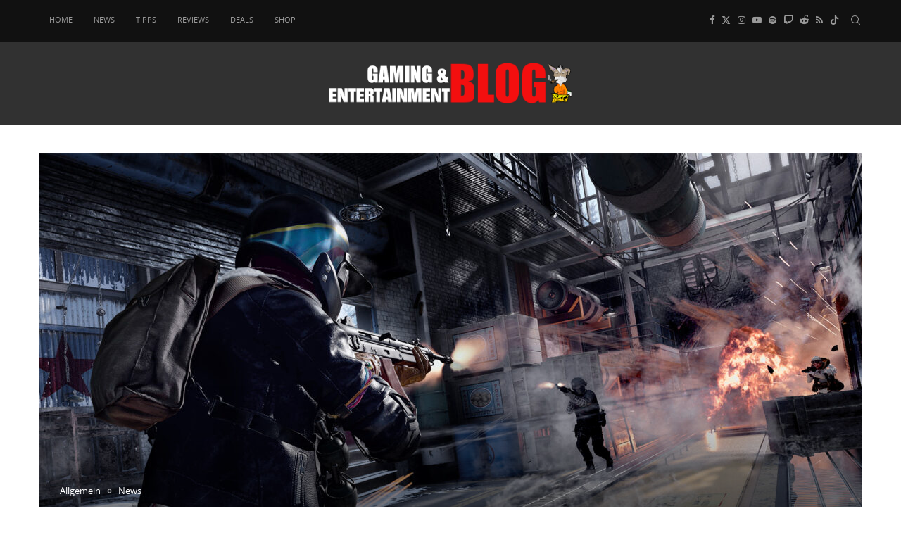

--- FILE ---
content_type: text/html; charset=UTF-8
request_url: https://www.trippyleaks.com/2022/06/06/black-ops-cold-war-update-1-31-1-031-000-steht-zum-download-bereit/
body_size: 36740
content:
<!DOCTYPE html>
<html lang="de">
<head>
    <meta charset="UTF-8">
    <meta http-equiv="X-UA-Compatible" content="IE=edge">
    <meta name="viewport" content="width=device-width, initial-scale=1">
    <link rel="profile" href="https://gmpg.org/xfn/11"/>
    <link rel="alternate" type="application/rss+xml" title="Trippy Leaks RSS Feed"
          href="https://www.trippyleaks.com/feed/"/>
    <link rel="alternate" type="application/atom+xml" title="Trippy Leaks Atom Feed"
          href="https://www.trippyleaks.com/feed/atom/"/>
    <link rel="pingback" href="https://www.trippyleaks.com/xmlrpc.php"/>
    <!--[if lt IE 9]>
	<script src="https://www.trippyleaks.com/wp-content/themes/soledad/js/html5.js"></script>
	<![endif]-->
	<link rel='preconnect' href='https://fonts.googleapis.com' />
<link rel='preconnect' href='https://fonts.gstatic.com' />
<meta http-equiv='x-dns-prefetch-control' content='on'>
<link rel='dns-prefetch' href='//fonts.googleapis.com' />
<link rel='dns-prefetch' href='//fonts.gstatic.com' />
<link rel='dns-prefetch' href='//s.gravatar.com' />
<link rel='dns-prefetch' href='//www.google-analytics.com' />
<meta name='robots' content='index, follow, max-image-preview:large, max-snippet:-1, max-video-preview:-1' />

	<!-- This site is optimized with the Yoast SEO plugin v26.7 - https://yoast.com/wordpress/plugins/seo/ -->
	<title>Black Ops Cold War | Update 1.31 | 1.031.000 steht zum Download bereit</title>
	<meta name="description" content="Black Ops Cold War | Update 1.31 | 1.031.000 steht zum Download bereit Treyarch hat heute Update 1.31 | 1.031.000 für &quot;Call of Duty: Black Ops Cold War&quot;" />
	<link rel="canonical" href="https://www.trippyleaks.com/2022/06/06/black-ops-cold-war-update-1-31-1-031-000-steht-zum-download-bereit/" />
	<meta property="og:locale" content="de_DE" />
	<meta property="og:type" content="article" />
	<meta property="og:title" content="Black Ops Cold War | Update 1.31 | 1.031.000 steht zum Download bereit" />
	<meta property="og:description" content="Black Ops Cold War | Update 1.31 | 1.031.000 steht zum Download bereit Treyarch hat heute Update 1.31 | 1.031.000 für &quot;Call of Duty: Black Ops Cold War&quot;" />
	<meta property="og:url" content="https://www.trippyleaks.com/2022/06/06/black-ops-cold-war-update-1-31-1-031-000-steht-zum-download-bereit/" />
	<meta property="og:site_name" content="Trippy Leaks" />
	<meta property="article:publisher" content="https://www.facebook.com/TrippyLeaks" />
	<meta property="article:author" content="TrippyLeaks" />
	<meta property="article:published_time" content="2022-06-06T16:57:25+00:00" />
	<meta property="og:image" content="https://www.trippyleaks.com/wp-content/uploads/2022/03/BOCW-Year-2-Update-002.jpg" />
	<meta property="og:image:width" content="1920" />
	<meta property="og:image:height" content="1080" />
	<meta property="og:image:type" content="image/jpeg" />
	<meta name="author" content="Ed Snow" />
	<meta name="twitter:card" content="summary_large_image" />
	<meta name="twitter:creator" content="@ItsEdSnow" />
	<meta name="twitter:site" content="@itsedsnow" />
	<meta name="twitter:label1" content="Verfasst von" />
	<meta name="twitter:data1" content="Ed Snow" />
	<meta name="twitter:label2" content="Geschätzte Lesezeit" />
	<meta name="twitter:data2" content="2 Minuten" />
	<script type="application/ld+json" class="yoast-schema-graph">{"@context":"https://schema.org","@graph":[{"@type":"Article","@id":"https://www.trippyleaks.com/2022/06/06/black-ops-cold-war-update-1-31-1-031-000-steht-zum-download-bereit/#article","isPartOf":{"@id":"https://www.trippyleaks.com/2022/06/06/black-ops-cold-war-update-1-31-1-031-000-steht-zum-download-bereit/"},"author":{"name":"Ed Snow","@id":"https://www.trippyleaks.com/#/schema/person/a092daa0261018ae392b094c76618f55"},"headline":"Black Ops Cold War | Update 1.31 | 1.031.000 steht zum Download bereit","datePublished":"2022-06-06T16:57:25+00:00","mainEntityOfPage":{"@id":"https://www.trippyleaks.com/2022/06/06/black-ops-cold-war-update-1-31-1-031-000-steht-zum-download-bereit/"},"wordCount":211,"commentCount":0,"publisher":{"@id":"https://www.trippyleaks.com/#organization"},"image":{"@id":"https://www.trippyleaks.com/2022/06/06/black-ops-cold-war-update-1-31-1-031-000-steht-zum-download-bereit/#primaryimage"},"thumbnailUrl":"https://www.trippyleaks.com/wp-content/uploads/2022/03/BOCW-Year-2-Update-002.jpg","articleSection":{"1":"News"},"inLanguage":"de","potentialAction":[{"@type":"CommentAction","name":"Comment","target":["https://www.trippyleaks.com/2022/06/06/black-ops-cold-war-update-1-31-1-031-000-steht-zum-download-bereit/#respond"]}]},{"@type":"WebPage","@id":"https://www.trippyleaks.com/2022/06/06/black-ops-cold-war-update-1-31-1-031-000-steht-zum-download-bereit/","url":"https://www.trippyleaks.com/2022/06/06/black-ops-cold-war-update-1-31-1-031-000-steht-zum-download-bereit/","name":"Black Ops Cold War | Update 1.31 | 1.031.000 steht zum Download bereit","isPartOf":{"@id":"https://www.trippyleaks.com/#website"},"primaryImageOfPage":{"@id":"https://www.trippyleaks.com/2022/06/06/black-ops-cold-war-update-1-31-1-031-000-steht-zum-download-bereit/#primaryimage"},"image":{"@id":"https://www.trippyleaks.com/2022/06/06/black-ops-cold-war-update-1-31-1-031-000-steht-zum-download-bereit/#primaryimage"},"thumbnailUrl":"https://www.trippyleaks.com/wp-content/uploads/2022/03/BOCW-Year-2-Update-002.jpg","datePublished":"2022-06-06T16:57:25+00:00","description":"Black Ops Cold War | Update 1.31 | 1.031.000 steht zum Download bereit Treyarch hat heute Update 1.31 | 1.031.000 für \"Call of Duty: Black Ops Cold War\"","breadcrumb":{"@id":"https://www.trippyleaks.com/2022/06/06/black-ops-cold-war-update-1-31-1-031-000-steht-zum-download-bereit/#breadcrumb"},"inLanguage":"de","potentialAction":[{"@type":"ReadAction","target":["https://www.trippyleaks.com/2022/06/06/black-ops-cold-war-update-1-31-1-031-000-steht-zum-download-bereit/"]}]},{"@type":"ImageObject","inLanguage":"de","@id":"https://www.trippyleaks.com/2022/06/06/black-ops-cold-war-update-1-31-1-031-000-steht-zum-download-bereit/#primaryimage","url":"https://www.trippyleaks.com/wp-content/uploads/2022/03/BOCW-Year-2-Update-002.jpg","contentUrl":"https://www.trippyleaks.com/wp-content/uploads/2022/03/BOCW-Year-2-Update-002.jpg","width":1920,"height":1080},{"@type":"BreadcrumbList","@id":"https://www.trippyleaks.com/2022/06/06/black-ops-cold-war-update-1-31-1-031-000-steht-zum-download-bereit/#breadcrumb","itemListElement":[{"@type":"ListItem","position":1,"name":"Home","item":"https://www.trippyleaks.com/"},{"@type":"ListItem","position":2,"name":"Black Ops Cold War | Update 1.31 | 1.031.000 steht zum Download bereit"}]},{"@type":"WebSite","@id":"https://www.trippyleaks.com/#website","url":"https://www.trippyleaks.com/","name":"Trippy Leaks","description":"News, Entertainment &amp; Mehr","publisher":{"@id":"https://www.trippyleaks.com/#organization"},"potentialAction":[{"@type":"SearchAction","target":{"@type":"EntryPoint","urlTemplate":"https://www.trippyleaks.com/?s={search_term_string}"},"query-input":{"@type":"PropertyValueSpecification","valueRequired":true,"valueName":"search_term_string"}}],"inLanguage":"de"},{"@type":"Organization","@id":"https://www.trippyleaks.com/#organization","name":"Trippy Leaks | Bloqstarz Entertainment","url":"https://www.trippyleaks.com/","logo":{"@type":"ImageObject","inLanguage":"de","@id":"https://www.trippyleaks.com/#/schema/logo/image/","url":"https://www.trippyleaks.com/wp-content/uploads/2019/11/4efb818f25-trippy-leaks-yellow.png","contentUrl":"https://www.trippyleaks.com/wp-content/uploads/2019/11/4efb818f25-trippy-leaks-yellow.png","width":542,"height":855,"caption":"Trippy Leaks | Bloqstarz Entertainment"},"image":{"@id":"https://www.trippyleaks.com/#/schema/logo/image/"},"sameAs":["https://www.facebook.com/TrippyLeaks","https://x.com/itsedsnow","https://www.instagram.com/trippyleaks_/","https://www.youtube.com/trippyleaks"]},{"@type":"Person","@id":"https://www.trippyleaks.com/#/schema/person/a092daa0261018ae392b094c76618f55","name":"Ed Snow","image":{"@type":"ImageObject","inLanguage":"de","@id":"https://www.trippyleaks.com/#/schema/person/image/","url":"https://secure.gravatar.com/avatar/7a55329dca675d2b88efeb9d381794e4b8985bce995de9c5bc70afbab45bbc08?s=96&d=mm&r=g","contentUrl":"https://secure.gravatar.com/avatar/7a55329dca675d2b88efeb9d381794e4b8985bce995de9c5bc70afbab45bbc08?s=96&d=mm&r=g","caption":"Ed Snow"},"description":"Na. Seid ihr alle Lit?","sameAs":["https://trippyleaks.com","TrippyLeaks","trippyleaksoffiziell","https://x.com/ItsEdSnow"],"url":"https://www.trippyleaks.com/author/specz-pod/"}]}</script>
	<!-- / Yoast SEO plugin. -->


<link rel="alternate" type="application/rss+xml" title="Trippy Leaks &raquo; Feed" href="https://www.trippyleaks.com/feed/" />
<link rel="alternate" type="application/rss+xml" title="Trippy Leaks &raquo; Kommentar-Feed" href="https://www.trippyleaks.com/comments/feed/" />
<link rel="alternate" type="application/rss+xml" title="Trippy Leaks &raquo; Kommentar-Feed zu Black Ops Cold War | Update 1.31 | 1.031.000 steht zum Download bereit" href="https://www.trippyleaks.com/2022/06/06/black-ops-cold-war-update-1-31-1-031-000-steht-zum-download-bereit/feed/" />
<link rel="alternate" title="oEmbed (JSON)" type="application/json+oembed" href="https://www.trippyleaks.com/wp-json/oembed/1.0/embed?url=https%3A%2F%2Fwww.trippyleaks.com%2F2022%2F06%2F06%2Fblack-ops-cold-war-update-1-31-1-031-000-steht-zum-download-bereit%2F" />
<link rel="alternate" title="oEmbed (XML)" type="text/xml+oembed" href="https://www.trippyleaks.com/wp-json/oembed/1.0/embed?url=https%3A%2F%2Fwww.trippyleaks.com%2F2022%2F06%2F06%2Fblack-ops-cold-war-update-1-31-1-031-000-steht-zum-download-bereit%2F&#038;format=xml" />
<!-- www.trippyleaks.com is managing ads with Advanced Ads 2.0.16 – https://wpadvancedads.com/ --><script id="tripp-ready">
			window.advanced_ads_ready=function(e,a){a=a||"complete";var d=function(e){return"interactive"===a?"loading"!==e:"complete"===e};d(document.readyState)?e():document.addEventListener("readystatechange",(function(a){d(a.target.readyState)&&e()}),{once:"interactive"===a})},window.advanced_ads_ready_queue=window.advanced_ads_ready_queue||[];		</script>
		<style id='wp-img-auto-sizes-contain-inline-css' type='text/css'>
img:is([sizes=auto i],[sizes^="auto," i]){contain-intrinsic-size:3000px 1500px}
/*# sourceURL=wp-img-auto-sizes-contain-inline-css */
</style>
<link rel='stylesheet' id='wpra-lightbox-css' href='https://www.trippyleaks.com/wp-content/plugins/wp-rss-aggregator/core/css/jquery-colorbox.css?ver=1.4.33' type='text/css' media='all' />
<style id='wp-emoji-styles-inline-css' type='text/css'>

	img.wp-smiley, img.emoji {
		display: inline !important;
		border: none !important;
		box-shadow: none !important;
		height: 1em !important;
		width: 1em !important;
		margin: 0 0.07em !important;
		vertical-align: -0.1em !important;
		background: none !important;
		padding: 0 !important;
	}
/*# sourceURL=wp-emoji-styles-inline-css */
</style>
<style id='wp-block-library-inline-css' type='text/css'>
:root{--wp-block-synced-color:#7a00df;--wp-block-synced-color--rgb:122,0,223;--wp-bound-block-color:var(--wp-block-synced-color);--wp-editor-canvas-background:#ddd;--wp-admin-theme-color:#007cba;--wp-admin-theme-color--rgb:0,124,186;--wp-admin-theme-color-darker-10:#006ba1;--wp-admin-theme-color-darker-10--rgb:0,107,160.5;--wp-admin-theme-color-darker-20:#005a87;--wp-admin-theme-color-darker-20--rgb:0,90,135;--wp-admin-border-width-focus:2px}@media (min-resolution:192dpi){:root{--wp-admin-border-width-focus:1.5px}}.wp-element-button{cursor:pointer}:root .has-very-light-gray-background-color{background-color:#eee}:root .has-very-dark-gray-background-color{background-color:#313131}:root .has-very-light-gray-color{color:#eee}:root .has-very-dark-gray-color{color:#313131}:root .has-vivid-green-cyan-to-vivid-cyan-blue-gradient-background{background:linear-gradient(135deg,#00d084,#0693e3)}:root .has-purple-crush-gradient-background{background:linear-gradient(135deg,#34e2e4,#4721fb 50%,#ab1dfe)}:root .has-hazy-dawn-gradient-background{background:linear-gradient(135deg,#faaca8,#dad0ec)}:root .has-subdued-olive-gradient-background{background:linear-gradient(135deg,#fafae1,#67a671)}:root .has-atomic-cream-gradient-background{background:linear-gradient(135deg,#fdd79a,#004a59)}:root .has-nightshade-gradient-background{background:linear-gradient(135deg,#330968,#31cdcf)}:root .has-midnight-gradient-background{background:linear-gradient(135deg,#020381,#2874fc)}:root{--wp--preset--font-size--normal:16px;--wp--preset--font-size--huge:42px}.has-regular-font-size{font-size:1em}.has-larger-font-size{font-size:2.625em}.has-normal-font-size{font-size:var(--wp--preset--font-size--normal)}.has-huge-font-size{font-size:var(--wp--preset--font-size--huge)}.has-text-align-center{text-align:center}.has-text-align-left{text-align:left}.has-text-align-right{text-align:right}.has-fit-text{white-space:nowrap!important}#end-resizable-editor-section{display:none}.aligncenter{clear:both}.items-justified-left{justify-content:flex-start}.items-justified-center{justify-content:center}.items-justified-right{justify-content:flex-end}.items-justified-space-between{justify-content:space-between}.screen-reader-text{border:0;clip-path:inset(50%);height:1px;margin:-1px;overflow:hidden;padding:0;position:absolute;width:1px;word-wrap:normal!important}.screen-reader-text:focus{background-color:#ddd;clip-path:none;color:#444;display:block;font-size:1em;height:auto;left:5px;line-height:normal;padding:15px 23px 14px;text-decoration:none;top:5px;width:auto;z-index:100000}html :where(.has-border-color){border-style:solid}html :where([style*=border-top-color]){border-top-style:solid}html :where([style*=border-right-color]){border-right-style:solid}html :where([style*=border-bottom-color]){border-bottom-style:solid}html :where([style*=border-left-color]){border-left-style:solid}html :where([style*=border-width]){border-style:solid}html :where([style*=border-top-width]){border-top-style:solid}html :where([style*=border-right-width]){border-right-style:solid}html :where([style*=border-bottom-width]){border-bottom-style:solid}html :where([style*=border-left-width]){border-left-style:solid}html :where(img[class*=wp-image-]){height:auto;max-width:100%}:where(figure){margin:0 0 1em}html :where(.is-position-sticky){--wp-admin--admin-bar--position-offset:var(--wp-admin--admin-bar--height,0px)}@media screen and (max-width:600px){html :where(.is-position-sticky){--wp-admin--admin-bar--position-offset:0px}}

/*# sourceURL=wp-block-library-inline-css */
</style><style id='global-styles-inline-css' type='text/css'>
:root{--wp--preset--aspect-ratio--square: 1;--wp--preset--aspect-ratio--4-3: 4/3;--wp--preset--aspect-ratio--3-4: 3/4;--wp--preset--aspect-ratio--3-2: 3/2;--wp--preset--aspect-ratio--2-3: 2/3;--wp--preset--aspect-ratio--16-9: 16/9;--wp--preset--aspect-ratio--9-16: 9/16;--wp--preset--color--black: #000000;--wp--preset--color--cyan-bluish-gray: #abb8c3;--wp--preset--color--white: #ffffff;--wp--preset--color--pale-pink: #f78da7;--wp--preset--color--vivid-red: #cf2e2e;--wp--preset--color--luminous-vivid-orange: #ff6900;--wp--preset--color--luminous-vivid-amber: #fcb900;--wp--preset--color--light-green-cyan: #7bdcb5;--wp--preset--color--vivid-green-cyan: #00d084;--wp--preset--color--pale-cyan-blue: #8ed1fc;--wp--preset--color--vivid-cyan-blue: #0693e3;--wp--preset--color--vivid-purple: #9b51e0;--wp--preset--gradient--vivid-cyan-blue-to-vivid-purple: linear-gradient(135deg,rgb(6,147,227) 0%,rgb(155,81,224) 100%);--wp--preset--gradient--light-green-cyan-to-vivid-green-cyan: linear-gradient(135deg,rgb(122,220,180) 0%,rgb(0,208,130) 100%);--wp--preset--gradient--luminous-vivid-amber-to-luminous-vivid-orange: linear-gradient(135deg,rgb(252,185,0) 0%,rgb(255,105,0) 100%);--wp--preset--gradient--luminous-vivid-orange-to-vivid-red: linear-gradient(135deg,rgb(255,105,0) 0%,rgb(207,46,46) 100%);--wp--preset--gradient--very-light-gray-to-cyan-bluish-gray: linear-gradient(135deg,rgb(238,238,238) 0%,rgb(169,184,195) 100%);--wp--preset--gradient--cool-to-warm-spectrum: linear-gradient(135deg,rgb(74,234,220) 0%,rgb(151,120,209) 20%,rgb(207,42,186) 40%,rgb(238,44,130) 60%,rgb(251,105,98) 80%,rgb(254,248,76) 100%);--wp--preset--gradient--blush-light-purple: linear-gradient(135deg,rgb(255,206,236) 0%,rgb(152,150,240) 100%);--wp--preset--gradient--blush-bordeaux: linear-gradient(135deg,rgb(254,205,165) 0%,rgb(254,45,45) 50%,rgb(107,0,62) 100%);--wp--preset--gradient--luminous-dusk: linear-gradient(135deg,rgb(255,203,112) 0%,rgb(199,81,192) 50%,rgb(65,88,208) 100%);--wp--preset--gradient--pale-ocean: linear-gradient(135deg,rgb(255,245,203) 0%,rgb(182,227,212) 50%,rgb(51,167,181) 100%);--wp--preset--gradient--electric-grass: linear-gradient(135deg,rgb(202,248,128) 0%,rgb(113,206,126) 100%);--wp--preset--gradient--midnight: linear-gradient(135deg,rgb(2,3,129) 0%,rgb(40,116,252) 100%);--wp--preset--font-size--small: 12px;--wp--preset--font-size--medium: 20px;--wp--preset--font-size--large: 32px;--wp--preset--font-size--x-large: 42px;--wp--preset--font-size--normal: 14px;--wp--preset--font-size--huge: 42px;--wp--preset--spacing--20: 0.44rem;--wp--preset--spacing--30: 0.67rem;--wp--preset--spacing--40: 1rem;--wp--preset--spacing--50: 1.5rem;--wp--preset--spacing--60: 2.25rem;--wp--preset--spacing--70: 3.38rem;--wp--preset--spacing--80: 5.06rem;--wp--preset--shadow--natural: 6px 6px 9px rgba(0, 0, 0, 0.2);--wp--preset--shadow--deep: 12px 12px 50px rgba(0, 0, 0, 0.4);--wp--preset--shadow--sharp: 6px 6px 0px rgba(0, 0, 0, 0.2);--wp--preset--shadow--outlined: 6px 6px 0px -3px rgb(255, 255, 255), 6px 6px rgb(0, 0, 0);--wp--preset--shadow--crisp: 6px 6px 0px rgb(0, 0, 0);}:where(.is-layout-flex){gap: 0.5em;}:where(.is-layout-grid){gap: 0.5em;}body .is-layout-flex{display: flex;}.is-layout-flex{flex-wrap: wrap;align-items: center;}.is-layout-flex > :is(*, div){margin: 0;}body .is-layout-grid{display: grid;}.is-layout-grid > :is(*, div){margin: 0;}:where(.wp-block-columns.is-layout-flex){gap: 2em;}:where(.wp-block-columns.is-layout-grid){gap: 2em;}:where(.wp-block-post-template.is-layout-flex){gap: 1.25em;}:where(.wp-block-post-template.is-layout-grid){gap: 1.25em;}.has-black-color{color: var(--wp--preset--color--black) !important;}.has-cyan-bluish-gray-color{color: var(--wp--preset--color--cyan-bluish-gray) !important;}.has-white-color{color: var(--wp--preset--color--white) !important;}.has-pale-pink-color{color: var(--wp--preset--color--pale-pink) !important;}.has-vivid-red-color{color: var(--wp--preset--color--vivid-red) !important;}.has-luminous-vivid-orange-color{color: var(--wp--preset--color--luminous-vivid-orange) !important;}.has-luminous-vivid-amber-color{color: var(--wp--preset--color--luminous-vivid-amber) !important;}.has-light-green-cyan-color{color: var(--wp--preset--color--light-green-cyan) !important;}.has-vivid-green-cyan-color{color: var(--wp--preset--color--vivid-green-cyan) !important;}.has-pale-cyan-blue-color{color: var(--wp--preset--color--pale-cyan-blue) !important;}.has-vivid-cyan-blue-color{color: var(--wp--preset--color--vivid-cyan-blue) !important;}.has-vivid-purple-color{color: var(--wp--preset--color--vivid-purple) !important;}.has-black-background-color{background-color: var(--wp--preset--color--black) !important;}.has-cyan-bluish-gray-background-color{background-color: var(--wp--preset--color--cyan-bluish-gray) !important;}.has-white-background-color{background-color: var(--wp--preset--color--white) !important;}.has-pale-pink-background-color{background-color: var(--wp--preset--color--pale-pink) !important;}.has-vivid-red-background-color{background-color: var(--wp--preset--color--vivid-red) !important;}.has-luminous-vivid-orange-background-color{background-color: var(--wp--preset--color--luminous-vivid-orange) !important;}.has-luminous-vivid-amber-background-color{background-color: var(--wp--preset--color--luminous-vivid-amber) !important;}.has-light-green-cyan-background-color{background-color: var(--wp--preset--color--light-green-cyan) !important;}.has-vivid-green-cyan-background-color{background-color: var(--wp--preset--color--vivid-green-cyan) !important;}.has-pale-cyan-blue-background-color{background-color: var(--wp--preset--color--pale-cyan-blue) !important;}.has-vivid-cyan-blue-background-color{background-color: var(--wp--preset--color--vivid-cyan-blue) !important;}.has-vivid-purple-background-color{background-color: var(--wp--preset--color--vivid-purple) !important;}.has-black-border-color{border-color: var(--wp--preset--color--black) !important;}.has-cyan-bluish-gray-border-color{border-color: var(--wp--preset--color--cyan-bluish-gray) !important;}.has-white-border-color{border-color: var(--wp--preset--color--white) !important;}.has-pale-pink-border-color{border-color: var(--wp--preset--color--pale-pink) !important;}.has-vivid-red-border-color{border-color: var(--wp--preset--color--vivid-red) !important;}.has-luminous-vivid-orange-border-color{border-color: var(--wp--preset--color--luminous-vivid-orange) !important;}.has-luminous-vivid-amber-border-color{border-color: var(--wp--preset--color--luminous-vivid-amber) !important;}.has-light-green-cyan-border-color{border-color: var(--wp--preset--color--light-green-cyan) !important;}.has-vivid-green-cyan-border-color{border-color: var(--wp--preset--color--vivid-green-cyan) !important;}.has-pale-cyan-blue-border-color{border-color: var(--wp--preset--color--pale-cyan-blue) !important;}.has-vivid-cyan-blue-border-color{border-color: var(--wp--preset--color--vivid-cyan-blue) !important;}.has-vivid-purple-border-color{border-color: var(--wp--preset--color--vivid-purple) !important;}.has-vivid-cyan-blue-to-vivid-purple-gradient-background{background: var(--wp--preset--gradient--vivid-cyan-blue-to-vivid-purple) !important;}.has-light-green-cyan-to-vivid-green-cyan-gradient-background{background: var(--wp--preset--gradient--light-green-cyan-to-vivid-green-cyan) !important;}.has-luminous-vivid-amber-to-luminous-vivid-orange-gradient-background{background: var(--wp--preset--gradient--luminous-vivid-amber-to-luminous-vivid-orange) !important;}.has-luminous-vivid-orange-to-vivid-red-gradient-background{background: var(--wp--preset--gradient--luminous-vivid-orange-to-vivid-red) !important;}.has-very-light-gray-to-cyan-bluish-gray-gradient-background{background: var(--wp--preset--gradient--very-light-gray-to-cyan-bluish-gray) !important;}.has-cool-to-warm-spectrum-gradient-background{background: var(--wp--preset--gradient--cool-to-warm-spectrum) !important;}.has-blush-light-purple-gradient-background{background: var(--wp--preset--gradient--blush-light-purple) !important;}.has-blush-bordeaux-gradient-background{background: var(--wp--preset--gradient--blush-bordeaux) !important;}.has-luminous-dusk-gradient-background{background: var(--wp--preset--gradient--luminous-dusk) !important;}.has-pale-ocean-gradient-background{background: var(--wp--preset--gradient--pale-ocean) !important;}.has-electric-grass-gradient-background{background: var(--wp--preset--gradient--electric-grass) !important;}.has-midnight-gradient-background{background: var(--wp--preset--gradient--midnight) !important;}.has-small-font-size{font-size: var(--wp--preset--font-size--small) !important;}.has-medium-font-size{font-size: var(--wp--preset--font-size--medium) !important;}.has-large-font-size{font-size: var(--wp--preset--font-size--large) !important;}.has-x-large-font-size{font-size: var(--wp--preset--font-size--x-large) !important;}
/*# sourceURL=global-styles-inline-css */
</style>

<style id='classic-theme-styles-inline-css' type='text/css'>
/*! This file is auto-generated */
.wp-block-button__link{color:#fff;background-color:#32373c;border-radius:9999px;box-shadow:none;text-decoration:none;padding:calc(.667em + 2px) calc(1.333em + 2px);font-size:1.125em}.wp-block-file__button{background:#32373c;color:#fff;text-decoration:none}
/*# sourceURL=/wp-includes/css/classic-themes.min.css */
</style>
<link rel='stylesheet' id='titan-adminbar-styles-css' href='https://www.trippyleaks.com/wp-content/plugins/anti-spam/assets/css/admin-bar.css?ver=7.4.0' type='text/css' media='all' />
<link rel='stylesheet' id='gn-frontend-gnfollow-style-css' href='https://www.trippyleaks.com/wp-content/plugins/gn-publisher/assets/css/gn-frontend-gnfollow.min.css?ver=1.5.26' type='text/css' media='all' />
<link rel='stylesheet' id='penci-review-css' href='https://www.trippyleaks.com/wp-content/plugins/penci-review/css/style.css?ver=3.4' type='text/css' media='all' />
<link rel='stylesheet' id='bit14-vc-addons-free-css' href='https://www.trippyleaks.com/wp-content/plugins/vc-addons-by-bit14/assets/css/style.css' type='text/css' media='all' />
<link rel='stylesheet' id='penci-main-style-css' href='https://www.trippyleaks.com/wp-content/themes/soledad/main.css?ver=8.7.0' type='text/css' media='all' />
<link rel='stylesheet' id='penci-swiper-bundle-css' href='https://www.trippyleaks.com/wp-content/themes/soledad/css/swiper-bundle.min.css?ver=8.7.0' type='text/css' media='all' />
<link rel='stylesheet' id='penci-font-awesomeold-css' href='https://www.trippyleaks.com/wp-content/themes/soledad/css/font-awesome.4.7.0.swap.min.css?ver=4.7.0' type='text/css' media='all' />
<link rel='stylesheet' id='penci_icon-css' href='https://www.trippyleaks.com/wp-content/themes/soledad/css/penci-icon.css?ver=8.7.0' type='text/css' media='all' />
<link rel='stylesheet' id='penci_style-css' href='https://www.trippyleaks.com/wp-content/themes/soledad/style.css?ver=8.7.0' type='text/css' media='all' />
<link rel='stylesheet' id='penci_social_counter-css' href='https://www.trippyleaks.com/wp-content/themes/soledad/css/social-counter.css?ver=8.7.0' type='text/css' media='all' />
<link rel='stylesheet' id='tablepress-default-css' href='https://www.trippyleaks.com/wp-content/tablepress-combined.min.css?ver=34' type='text/css' media='all' />
<link rel='stylesheet' id='penci-recipe-css-css' href='https://www.trippyleaks.com/wp-content/plugins/penci-recipe/css/recipe.css?ver=4.1' type='text/css' media='all' />
<script type="text/javascript" async src="https://www.trippyleaks.com/wp-content/plugins/burst-statistics/assets/js/timeme/timeme.min.js?ver=1768774132" id="burst-timeme-js"></script>
<script type="text/javascript" async src="https://www.trippyleaks.com/wp-content/uploads/burst/js/burst.min.js?ver=1769426968" id="burst-js"></script>
<script type="text/javascript" src="https://www.trippyleaks.com/wp-includes/js/jquery/jquery.min.js?ver=3.7.1" id="jquery-core-js"></script>
<script type="text/javascript" src="https://www.trippyleaks.com/wp-includes/js/jquery/jquery-migrate.min.js?ver=3.4.1" id="jquery-migrate-js"></script>
<script></script><link rel="https://api.w.org/" href="https://www.trippyleaks.com/wp-json/" /><link rel="alternate" title="JSON" type="application/json" href="https://www.trippyleaks.com/wp-json/wp/v2/posts/47198" /><link rel="EditURI" type="application/rsd+xml" title="RSD" href="https://www.trippyleaks.com/xmlrpc.php?rsd" />
<!-- Traffective CMP -->
<script type="text/javascript" src="https://cdn.opencmp.net/tcf-v2/cmp-stub-latest.js" id="open-cmp-stub" data-domain="trippyleaks.com"></script>
<!-- Traffective CMP End -->

<!-- Traffective Global Header -->

<link href="https://cdntrf.com/css/trf-trippyleaks.css" rel="stylesheet">
<script type="text/javascript"
        id="trfAdSetup"
        async
        data-traffectiveConf='{ "targeting":[
        {"key":"zone","values":null,"value":"entertainment"},
        {"key":"programmatic_ads","values":null,"value":"true"},
        {"key":"ads","values":null,"value":"true"},
        {"key":"language","values":null,"value":"de"}] 
       
                ,"dfpAdUrl" : "/307308315,23037192147/trippyleaks.com"
                ,"clientAlias" : "trippyleaks"
            }'
        src="//cdntrf.com/trf-trippyleaks.js"
>
</script>
<!-- Traffective Global Header End -->

<!-- Traffective Google Analytics 4 Header -->

<script type="text/plain" src="https://www.googletagmanager.com/gtag/js?id=G-ZE6721QP0Z" data-cmp-custom-vendor="1325" data-cmp-script></script>
<script type="text/plain" data-cmp-custom-vendor="1325" data-cmp-script>
		window.dataLayer = window.dataLayer || [];
		function gtag(){dataLayer.push(arguments);}
		gtag('js', new Date());
		gtag('config', 'G-ZE6721QP0Z');
	</script> 
<!-- Traffective Google Analytics 4 End -->    <style type="text/css">
                                                                                                                                            </style>
	        <style type="text/css">
            @font-face {
                font-family: 'Oswald';
                font-style: normal;
                font-display: swap;
                font-weight: 400;
                src: local('Oswald Regular'), local('Oswald-Regular'), url(https://www.trippyleaks.com/wp-content/plugins/penci-review/fonts/TK3iWkUHHAIjg752HT8Ghe4.woff2) format('woff2');
                unicode-range: U+0400-045F, U+0490-0491, U+04B0-04B1, U+2116;
            }

            @font-face {
                font-family: 'Oswald';
                font-style: normal;
                font-weight: 400;
                src: local('Oswald Regular'), local('Oswald-Regular'), url(https://www.trippyleaks.com/wp-content/plugins/penci-review/fonts/TK3iWkUHHAIjg752Fj8Ghe4.woff2) format('woff2');
                unicode-range: U+0102-0103, U+0110-0111, U+1EA0-1EF9, U+20AB;
            }

            @font-face {
                font-family: 'Oswald';
                font-style: normal;
                font-weight: 400;
                src: local('Oswald Regular'), local('Oswald-Regular'), url(https://www.trippyleaks.com/wp-content/plugins/penci-review/fonts/TK3iWkUHHAIjg752Fz8Ghe4.woff2) format('woff2');
                unicode-range: U+0100-024F, U+0259, U+1E00-1EFF, U+2020, U+20A0-20AB, U+20AD-20CF, U+2113, U+2C60-2C7F, U+A720-A7FF;
            }

            @font-face {
                font-family: 'Oswald';
                font-style: normal;
                font-weight: 400;
                src: local('Oswald Regular'), local('Oswald-Regular'), url(https://www.trippyleaks.com/wp-content/plugins/penci-review/fonts/TK3iWkUHHAIjg752GT8G.woff2) format('woff2');
                unicode-range: U+0000-00FF, U+0131, U+0152-0153, U+02BB-02BC, U+02C6, U+02DA, U+02DC, U+2000-206F, U+2074, U+20AC, U+2122, U+2191, U+2193, U+2212, U+2215, U+FEFF, U+FFFD;
            }</style>
		<script>var portfolioDataJs = portfolioDataJs || [];</script><style id="penci-custom-style" type="text/css">body{ --pcbg-cl: #fff; --pctext-cl: #313131; --pcborder-cl: #dedede; --pcheading-cl: #313131; --pcmeta-cl: #888888; --pcaccent-cl: #6eb48c; --pcbody-font: 'PT Serif', serif; --pchead-font: 'Raleway', sans-serif; --pchead-wei: bold; --pcava_bdr:10px;--pcajs_fvw:470px;--pcajs_fvmw:220px; } .single.penci-body-single-style-5 #header, .single.penci-body-single-style-6 #header, .single.penci-body-single-style-10 #header, .single.penci-body-single-style-5 .pc-wrapbuilder-header, .single.penci-body-single-style-6 .pc-wrapbuilder-header, .single.penci-body-single-style-10 .pc-wrapbuilder-header { --pchd-mg: 40px; } .fluid-width-video-wrapper > div { position: absolute; left: 0; right: 0; top: 0; width: 100%; height: 100%; } .yt-video-place { position: relative; text-align: center; } .yt-video-place.embed-responsive .start-video { display: block; top: 0; left: 0; bottom: 0; right: 0; position: absolute; transform: none; } .yt-video-place.embed-responsive .start-video img { margin: 0; padding: 0; top: 50%; display: inline-block; position: absolute; left: 50%; transform: translate(-50%, -50%); width: 68px; height: auto; } .mfp-bg { top: 0; left: 0; width: 100%; height: 100%; z-index: 9999999; overflow: hidden; position: fixed; background: #0b0b0b; opacity: .8; filter: alpha(opacity=80) } .mfp-wrap { top: 0; left: 0; width: 100%; height: 100%; z-index: 9999999; position: fixed; outline: none !important; -webkit-backface-visibility: hidden } .penci-image-holder:before{ padding-top: 100%; }.penci-megamenu .penci-image-holder:before{ padding-top: 100%; } @font-face{font-family:"montserrat-v25-latin-regular";font-weight:400;font-display:swap;src:url(https://www.trippyleaks.com/wp-content/uploads/2022/09/montserrat-v25-latin-regular.woff) format("woff");} @font-face{font-family:"opensans local";font-weight:400;font-display:swap;src:url(https://www.trippyleaks.com/wp-content/uploads/2022/03/opensans-webfont.woff) format("woff");} @font-face{font-family:"robotomono local";font-weight:400;font-display:swap;src:url(https://www.trippyleaks.com/wp-content/uploads/2022/03/robotomono-webfont.woff) format("woff");} @font-face{font-family:"montserrat-v25-latin-regular";font-weight:400;font-display:swap;src:url(https://www.trippyleaks.com/wp-content/uploads/2022/09/montserrat-v25-latin-regular.woff) format("woff");} @font-face{font-family:"opensans local";font-weight:400;font-display:swap;src:url(https://www.trippyleaks.com/wp-content/uploads/2022/03/opensans-webfont.woff) format("woff");} @font-face{font-family:"robotomono local";font-weight:400;font-display:swap;src:url(https://www.trippyleaks.com/wp-content/uploads/2022/03/robotomono-webfont.woff) format("woff");} body { --pchead-font: 'robotomono local'; } body { --pcbody-font: 'opensans local'; } p{ line-height: 1.8; } #main #bbpress-forums .bbp-login-form fieldset.bbp-form select, #main #bbpress-forums .bbp-login-form .bbp-form input[type="password"], #main #bbpress-forums .bbp-login-form .bbp-form input[type="text"], .penci-login-register input[type="email"], .penci-login-register input[type="text"], .penci-login-register input[type="password"], .penci-login-register input[type="number"], body, textarea, #respond textarea, .widget input[type="text"], .widget input[type="email"], .widget input[type="date"], .widget input[type="number"], .wpcf7 textarea, .mc4wp-form input, #respond input, div.wpforms-container .wpforms-form.wpforms-form input[type=date], div.wpforms-container .wpforms-form.wpforms-form input[type=datetime], div.wpforms-container .wpforms-form.wpforms-form input[type=datetime-local], div.wpforms-container .wpforms-form.wpforms-form input[type=email], div.wpforms-container .wpforms-form.wpforms-form input[type=month], div.wpforms-container .wpforms-form.wpforms-form input[type=number], div.wpforms-container .wpforms-form.wpforms-form input[type=password], div.wpforms-container .wpforms-form.wpforms-form input[type=range], div.wpforms-container .wpforms-form.wpforms-form input[type=search], div.wpforms-container .wpforms-form.wpforms-form input[type=tel], div.wpforms-container .wpforms-form.wpforms-form input[type=text], div.wpforms-container .wpforms-form.wpforms-form input[type=time], div.wpforms-container .wpforms-form.wpforms-form input[type=url], div.wpforms-container .wpforms-form.wpforms-form input[type=week], div.wpforms-container .wpforms-form.wpforms-form select, div.wpforms-container .wpforms-form.wpforms-form textarea, .wpcf7 input, form.pc-searchform input.search-input, ul.homepage-featured-boxes .penci-fea-in h4, .widget.widget_categories ul li span.category-item-count, .about-widget .about-me-heading, .widget ul.side-newsfeed li .side-item .side-item-text .side-item-meta { font-weight: 400 } .header-slogan .header-slogan-text{ font-family: 'opensans local'; } #navigation .menu > li > a, #navigation ul.menu ul.sub-menu li > a, .navigation ul.menu ul.sub-menu li > a, .penci-menu-hbg .menu li a, #sidebar-nav .menu li a { font-family: 'opensans local'; font-weight: normal; } .penci-hide-tagupdated{ display: none !important; } .header-slogan .header-slogan-text { font-style:normal; } .header-slogan .header-slogan-text { font-weight:normal; } .header-slogan .header-slogan-text { font-size:12px; } body { --pchead-wei: 700; } .featured-area.featured-style-42 .item-inner-content, .featured-style-41 .swiper-slide, .slider-40-wrapper .nav-thumb-creative .thumb-container:after,.penci-slider44-t-item:before,.penci-slider44-main-wrapper .item, .featured-area .penci-image-holder, .featured-area .penci-slider4-overlay, .featured-area .penci-slide-overlay .overlay-link, .featured-style-29 .featured-slider-overlay, .penci-slider38-overlay{ border-radius: ; -webkit-border-radius: ; } .penci-featured-content-right:before{ border-top-right-radius: ; border-bottom-right-radius: ; } .penci-flat-overlay .penci-slide-overlay .penci-mag-featured-content:before{ border-bottom-left-radius: ; border-bottom-right-radius: ; } .container-single .post-image{ border-radius: ; -webkit-border-radius: ; } .penci-mega-post-inner, .penci-mega-thumbnail .penci-image-holder{ border-radius: ; -webkit-border-radius: ; } #navigation .menu > li > a, #navigation ul.menu ul.sub-menu li > a, .navigation ul.menu ul.sub-menu li > a, .penci-menu-hbg .menu li a, #sidebar-nav .menu li a, #navigation .penci-megamenu .penci-mega-child-categories a, .navigation .penci-megamenu .penci-mega-child-categories a{ font-weight: 500; } body.penci-body-boxed { background-repeat:repeat; } body.penci-body-boxed { background-attachment:scroll; } body.penci-body-boxed { background-size:auto; } #header .inner-header .container { padding:30px 0; } #logo a { max-width:360px; width: 100%; } @media only screen and (max-width: 960px) and (min-width: 768px){ #logo img{ max-width: 100%; } } .wp-caption p.wp-caption-text, .penci-featured-caption { font-style: normal; } body{ --pcbg-cl: #ffffff; } .penci-single-style-7:not( .penci-single-pheader-noimg ).penci_sidebar #main article.post, .penci-single-style-3:not( .penci-single-pheader-noimg ).penci_sidebar #main article.post { background-color: var(--pcbg-cl); } @media only screen and (max-width: 767px){ .standard-post-special_wrapper { background: var(--pcbg-cl); } } .wrapper-boxed, .wrapper-boxed.enable-boxed, .home-pupular-posts-title span, .penci-post-box-meta.penci-post-box-grid .penci-post-share-box, .penci-pagination.penci-ajax-more a.penci-ajax-more-button, .woocommerce .woocommerce-product-search input[type="search"], .overlay-post-box-meta, .widget ul.side-newsfeed li.featured-news2 .side-item .side-item-text, .widget select, .widget select option, .woocommerce .woocommerce-error, .woocommerce .woocommerce-info, .woocommerce .woocommerce-message, #penci-demobar, #penci-demobar .style-toggle, .grid-overlay-meta .grid-header-box, .header-standard.standard-overlay-meta{ background-color: var(--pcbg-cl); } .penci-grid .list-post.list-boxed-post .item > .thumbnail:before{ border-right-color: var(--pcbg-cl); } .penci-grid .list-post.list-boxed-post:nth-of-type(2n+2) .item > .thumbnail:before{ border-left-color: var(--pcbg-cl); } body{ --pcborder-cl: #dedede; } #main #bbpress-forums .bbp-login-form fieldset.bbp-form select, #main #bbpress-forums .bbp-login-form .bbp-form input[type="password"], #main #bbpress-forums .bbp-login-form .bbp-form input[type="text"], .widget ul li, .grid-mixed, .penci-post-box-meta, .penci-pagination.penci-ajax-more a.penci-ajax-more-button, .widget-social a i, .penci-home-popular-posts, .header-header-1.has-bottom-line, .header-header-4.has-bottom-line, .header-header-7.has-bottom-line, .container-single .post-entry .post-tags a,.tags-share-box.tags-share-box-2_3,.tags-share-box.tags-share-box-top, .tags-share-box, .post-author, .post-pagination, .post-related, .post-comments .post-title-box, .comments .comment, #respond textarea, .wpcf7 textarea, #respond input, div.wpforms-container .wpforms-form.wpforms-form input[type=date], div.wpforms-container .wpforms-form.wpforms-form input[type=datetime], div.wpforms-container .wpforms-form.wpforms-form input[type=datetime-local], div.wpforms-container .wpforms-form.wpforms-form input[type=email], div.wpforms-container .wpforms-form.wpforms-form input[type=month], div.wpforms-container .wpforms-form.wpforms-form input[type=number], div.wpforms-container .wpforms-form.wpforms-form input[type=password], div.wpforms-container .wpforms-form.wpforms-form input[type=range], div.wpforms-container .wpforms-form.wpforms-form input[type=search], div.wpforms-container .wpforms-form.wpforms-form input[type=tel], div.wpforms-container .wpforms-form.wpforms-form input[type=text], div.wpforms-container .wpforms-form.wpforms-form input[type=time], div.wpforms-container .wpforms-form.wpforms-form input[type=url], div.wpforms-container .wpforms-form.wpforms-form input[type=week], div.wpforms-container .wpforms-form.wpforms-form select, div.wpforms-container .wpforms-form.wpforms-form textarea, .wpcf7 input, .widget_wysija input, #respond h3, form.pc-searchform input.search-input, .post-password-form input[type="text"], .post-password-form input[type="email"], .post-password-form input[type="password"], .post-password-form input[type="number"], .penci-recipe, .penci-recipe-heading, .penci-recipe-ingredients, .penci-recipe-notes, .penci-pagination ul.page-numbers li span, .penci-pagination ul.page-numbers li a, #comments_pagination span, #comments_pagination a, body.author .post-author, .tags-share-box.hide-tags.page-share, .penci-grid li.list-post, .penci-grid li.list-boxed-post-2 .content-boxed-2, .home-featured-cat-content .mag-post-box, .home-featured-cat-content.style-2 .mag-post-box.first-post, .home-featured-cat-content.style-10 .mag-post-box.first-post, .widget select, .widget ul ul, .widget input[type="text"], .widget input[type="email"], .widget input[type="date"], .widget input[type="number"], .widget input[type="search"], .widget .tagcloud a, #wp-calendar tbody td, .woocommerce div.product .entry-summary div[itemprop="description"] td, .woocommerce div.product .entry-summary div[itemprop="description"] th, .woocommerce div.product .woocommerce-tabs #tab-description td, .woocommerce div.product .woocommerce-tabs #tab-description th, .woocommerce-product-details__short-description td, th, .woocommerce ul.cart_list li, .woocommerce ul.product_list_widget li, .woocommerce .widget_shopping_cart .total, .woocommerce.widget_shopping_cart .total, .woocommerce .woocommerce-product-search input[type="search"], .woocommerce nav.woocommerce-pagination ul li a, .woocommerce nav.woocommerce-pagination ul li span, .woocommerce div.product .product_meta, .woocommerce div.product .woocommerce-tabs ul.tabs, .woocommerce div.product .related > h2, .woocommerce div.product .upsells > h2, .woocommerce #reviews #comments ol.commentlist li .comment-text, .woocommerce table.shop_table td, .post-entry td, .post-entry th, #add_payment_method .cart-collaterals .cart_totals tr td, #add_payment_method .cart-collaterals .cart_totals tr th, .woocommerce-cart .cart-collaterals .cart_totals tr td, .woocommerce-cart .cart-collaterals .cart_totals tr th, .woocommerce-checkout .cart-collaterals .cart_totals tr td, .woocommerce-checkout .cart-collaterals .cart_totals tr th, .woocommerce-cart .cart-collaterals .cart_totals table, .woocommerce-cart table.cart td.actions .coupon .input-text, .woocommerce table.shop_table a.remove, .woocommerce form .form-row .input-text, .woocommerce-page form .form-row .input-text, .woocommerce .woocommerce-error, .woocommerce .woocommerce-info, .woocommerce .woocommerce-message, .woocommerce form.checkout_coupon, .woocommerce form.login, .woocommerce form.register, .woocommerce form.checkout table.shop_table, .woocommerce-checkout #payment ul.payment_methods, .post-entry table, .wrapper-penci-review, .penci-review-container.penci-review-count, #penci-demobar .style-toggle, #widget-area, .post-entry hr, .wpb_text_column hr, #buddypress .dir-search input[type=search], #buddypress .dir-search input[type=text], #buddypress .groups-members-search input[type=search], #buddypress .groups-members-search input[type=text], #buddypress ul.item-list, #buddypress .profile[role=main], #buddypress select, #buddypress div.pagination .pagination-links span, #buddypress div.pagination .pagination-links a, #buddypress div.pagination .pag-count, #buddypress div.pagination .pagination-links a:hover, #buddypress ul.item-list li, #buddypress table.forum tr td.label, #buddypress table.messages-notices tr td.label, #buddypress table.notifications tr td.label, #buddypress table.notifications-settings tr td.label, #buddypress table.profile-fields tr td.label, #buddypress table.wp-profile-fields tr td.label, #buddypress table.profile-fields:last-child, #buddypress form#whats-new-form textarea, #buddypress .standard-form input[type=text], #buddypress .standard-form input[type=color], #buddypress .standard-form input[type=date], #buddypress .standard-form input[type=datetime], #buddypress .standard-form input[type=datetime-local], #buddypress .standard-form input[type=email], #buddypress .standard-form input[type=month], #buddypress .standard-form input[type=number], #buddypress .standard-form input[type=range], #buddypress .standard-form input[type=search], #buddypress .standard-form input[type=password], #buddypress .standard-form input[type=tel], #buddypress .standard-form input[type=time], #buddypress .standard-form input[type=url], #buddypress .standard-form input[type=week], .bp-avatar-nav ul, .bp-avatar-nav ul.avatar-nav-items li.current, #bbpress-forums li.bbp-body ul.forum, #bbpress-forums li.bbp-body ul.topic, #bbpress-forums li.bbp-footer, .bbp-pagination-links a, .bbp-pagination-links span.current, .wrapper-boxed .bbp-pagination-links a:hover, .wrapper-boxed .bbp-pagination-links span.current, #buddypress .standard-form select, #buddypress .standard-form input[type=password], #buddypress .activity-list li.load-more a, #buddypress .activity-list li.load-newest a, #buddypress ul.button-nav li a, #buddypress div.generic-button a, #buddypress .comment-reply-link, #bbpress-forums div.bbp-template-notice.info, #bbpress-forums #bbp-search-form #bbp_search, #bbpress-forums .bbp-forums-list, #bbpress-forums #bbp_topic_title, #bbpress-forums #bbp_topic_tags, #bbpress-forums .wp-editor-container, .widget_display_stats dd, .widget_display_stats dt, div.bbp-forum-header, div.bbp-topic-header, div.bbp-reply-header, .widget input[type="text"], .widget input[type="email"], .widget input[type="date"], .widget input[type="number"], .widget input[type="search"], .widget input[type="password"], blockquote.wp-block-quote, .post-entry blockquote.wp-block-quote, .wp-block-quote:not(.is-large):not(.is-style-large), .post-entry pre, .wp-block-pullquote:not(.is-style-solid-color), .post-entry hr.wp-block-separator, .wp-block-separator, .wp-block-latest-posts, .wp-block-yoast-how-to-block ol.schema-how-to-steps, .wp-block-yoast-how-to-block ol.schema-how-to-steps li, .wp-block-yoast-faq-block .schema-faq-section, .post-entry .wp-block-quote, .wpb_text_column .wp-block-quote, .woocommerce .page-description .wp-block-quote, .wp-block-search .wp-block-search__input{ border-color: var(--pcborder-cl); } .penci-recipe-index-wrap h4.recipe-index-heading > span:before, .penci-recipe-index-wrap h4.recipe-index-heading > span:after{ border-color: var(--pcborder-cl); opacity: 1; } .tags-share-box .single-comment-o:after, .post-share a.penci-post-like:after{ background-color: var(--pcborder-cl); } .penci-grid .list-post.list-boxed-post{ border-color: var(--pcborder-cl) !important; } .penci-post-box-meta.penci-post-box-grid:before, .woocommerce .widget_price_filter .ui-slider .ui-slider-range{ background-color: var(--pcborder-cl); } .penci-pagination.penci-ajax-more a.penci-ajax-more-button.loading-posts{ border-color: var(--pcborder-cl) !important; } .penci-vernav-enable .penci-menu-hbg{ box-shadow: none; -webkit-box-shadow: none; -moz-box-shadow: none; } .penci-vernav-enable.penci-vernav-poleft .penci-menu-hbg{ border-right: 1px solid var(--pcborder-cl); } .penci-vernav-enable.penci-vernav-poright .penci-menu-hbg{ border-left: 1px solid var(--pcborder-cl); } .editor-styles-wrapper, body{ --pcaccent-cl: #0aaf36; } .penci-menuhbg-toggle:hover .lines-button:after, .penci-menuhbg-toggle:hover .penci-lines:before, .penci-menuhbg-toggle:hover .penci-lines:after,.tags-share-box.tags-share-box-s2 .post-share-plike,.penci-video_playlist .penci-playlist-title,.pencisc-column-2.penci-video_playlist .penci-video-nav .playlist-panel-item, .pencisc-column-1.penci-video_playlist .penci-video-nav .playlist-panel-item,.penci-video_playlist .penci-custom-scroll::-webkit-scrollbar-thumb, .pencisc-button, .post-entry .pencisc-button, .penci-dropcap-box, .penci-dropcap-circle, .penci-login-register input[type="submit"]:hover, .penci-ld .penci-ldin:before, .penci-ldspinner > div{ background: #0aaf36; } a, .post-entry .penci-portfolio-filter ul li a:hover, .penci-portfolio-filter ul li a:hover, .penci-portfolio-filter ul li.active a, .post-entry .penci-portfolio-filter ul li.active a, .penci-countdown .countdown-amount, .archive-box h1, .post-entry a, .container.penci-breadcrumb span a:hover,.container.penci-breadcrumb a:hover, .post-entry blockquote:before, .post-entry blockquote cite, .post-entry blockquote .author, .wpb_text_column blockquote:before, .wpb_text_column blockquote cite, .wpb_text_column blockquote .author, .penci-pagination a:hover, ul.penci-topbar-menu > li a:hover, div.penci-topbar-menu > ul > li a:hover, .penci-recipe-heading a.penci-recipe-print,.penci-review-metas .penci-review-btnbuy, .main-nav-social a:hover, .widget-social .remove-circle a:hover i, .penci-recipe-index .cat > a.penci-cat-name, #bbpress-forums li.bbp-body ul.forum li.bbp-forum-info a:hover, #bbpress-forums li.bbp-body ul.topic li.bbp-topic-title a:hover, #bbpress-forums li.bbp-body ul.forum li.bbp-forum-info .bbp-forum-content a, #bbpress-forums li.bbp-body ul.topic p.bbp-topic-meta a, #bbpress-forums .bbp-breadcrumb a:hover, #bbpress-forums .bbp-forum-freshness a:hover, #bbpress-forums .bbp-topic-freshness a:hover, #buddypress ul.item-list li div.item-title a, #buddypress ul.item-list li h4 a, #buddypress .activity-header a:first-child, #buddypress .comment-meta a:first-child, #buddypress .acomment-meta a:first-child, div.bbp-template-notice a:hover, .penci-menu-hbg .menu li a .indicator:hover, .penci-menu-hbg .menu li a:hover, #sidebar-nav .menu li a:hover, .penci-rlt-popup .rltpopup-meta .rltpopup-title:hover, .penci-video_playlist .penci-video-playlist-item .penci-video-title:hover, .penci_list_shortcode li:before, .penci-dropcap-box-outline, .penci-dropcap-circle-outline, .penci-dropcap-regular, .penci-dropcap-bold{ color: #0aaf36; } .penci-home-popular-post ul.slick-dots li button:hover, .penci-home-popular-post ul.slick-dots li.slick-active button, .post-entry blockquote .author span:after, .error-image:after, .error-404 .go-back-home a:after, .penci-header-signup-form, .woocommerce span.onsale, .woocommerce #respond input#submit:hover, .woocommerce a.button:hover, .woocommerce button.button:hover, .woocommerce input.button:hover, .woocommerce nav.woocommerce-pagination ul li span.current, .woocommerce div.product .entry-summary div[itemprop="description"]:before, .woocommerce div.product .entry-summary div[itemprop="description"] blockquote .author span:after, .woocommerce div.product .woocommerce-tabs #tab-description blockquote .author span:after, .woocommerce #respond input#submit.alt:hover, .woocommerce a.button.alt:hover, .woocommerce button.button.alt:hover, .woocommerce input.button.alt:hover, .pcheader-icon.shoping-cart-icon > a > span, #penci-demobar .buy-button, #penci-demobar .buy-button:hover, .penci-recipe-heading a.penci-recipe-print:hover,.penci-review-metas .penci-review-btnbuy:hover, .penci-review-process span, .penci-review-score-total, #navigation.menu-style-2 ul.menu ul.sub-menu:before, #navigation.menu-style-2 .menu ul ul.sub-menu:before, .penci-go-to-top-floating, .post-entry.blockquote-style-2 blockquote:before, #bbpress-forums #bbp-search-form .button, #bbpress-forums #bbp-search-form .button:hover, .wrapper-boxed .bbp-pagination-links span.current, #bbpress-forums #bbp_reply_submit:hover, #bbpress-forums #bbp_topic_submit:hover,#main .bbp-login-form .bbp-submit-wrapper button[type="submit"]:hover, #buddypress .dir-search input[type=submit], #buddypress .groups-members-search input[type=submit], #buddypress button:hover, #buddypress a.button:hover, #buddypress a.button:focus, #buddypress input[type=button]:hover, #buddypress input[type=reset]:hover, #buddypress ul.button-nav li a:hover, #buddypress ul.button-nav li.current a, #buddypress div.generic-button a:hover, #buddypress .comment-reply-link:hover, #buddypress input[type=submit]:hover, #buddypress div.pagination .pagination-links .current, #buddypress div.item-list-tabs ul li.selected a, #buddypress div.item-list-tabs ul li.current a, #buddypress div.item-list-tabs ul li a:hover, #buddypress table.notifications thead tr, #buddypress table.notifications-settings thead tr, #buddypress table.profile-settings thead tr, #buddypress table.profile-fields thead tr, #buddypress table.wp-profile-fields thead tr, #buddypress table.messages-notices thead tr, #buddypress table.forum thead tr, #buddypress input[type=submit] { background-color: #0aaf36; } .penci-pagination ul.page-numbers li span.current, #comments_pagination span { color: #fff; background: #0aaf36; border-color: #0aaf36; } .footer-instagram h4.footer-instagram-title > span:before, .woocommerce nav.woocommerce-pagination ul li span.current, .penci-pagination.penci-ajax-more a.penci-ajax-more-button:hover, .penci-recipe-heading a.penci-recipe-print:hover,.penci-review-metas .penci-review-btnbuy:hover, .home-featured-cat-content.style-14 .magcat-padding:before, .wrapper-boxed .bbp-pagination-links span.current, #buddypress .dir-search input[type=submit], #buddypress .groups-members-search input[type=submit], #buddypress button:hover, #buddypress a.button:hover, #buddypress a.button:focus, #buddypress input[type=button]:hover, #buddypress input[type=reset]:hover, #buddypress ul.button-nav li a:hover, #buddypress ul.button-nav li.current a, #buddypress div.generic-button a:hover, #buddypress .comment-reply-link:hover, #buddypress input[type=submit]:hover, #buddypress div.pagination .pagination-links .current, #buddypress input[type=submit], form.pc-searchform.penci-hbg-search-form input.search-input:hover, form.pc-searchform.penci-hbg-search-form input.search-input:focus, .penci-dropcap-box-outline, .penci-dropcap-circle-outline { border-color: #0aaf36; } .woocommerce .woocommerce-error, .woocommerce .woocommerce-info, .woocommerce .woocommerce-message { border-top-color: #0aaf36; } .penci-slider ol.penci-control-nav li a.penci-active, .penci-slider ol.penci-control-nav li a:hover, .penci-related-carousel .penci-owl-dot.active span, .penci-owl-carousel-slider .penci-owl-dot.active span{ border-color: #0aaf36; background-color: #0aaf36; } .woocommerce .woocommerce-message:before, .woocommerce form.checkout table.shop_table .order-total .amount, .woocommerce ul.products li.product .price ins, .woocommerce ul.products li.product .price, .woocommerce div.product p.price ins, .woocommerce div.product span.price ins, .woocommerce div.product p.price, .woocommerce div.product .entry-summary div[itemprop="description"] blockquote:before, .woocommerce div.product .woocommerce-tabs #tab-description blockquote:before, .woocommerce div.product .entry-summary div[itemprop="description"] blockquote cite, .woocommerce div.product .entry-summary div[itemprop="description"] blockquote .author, .woocommerce div.product .woocommerce-tabs #tab-description blockquote cite, .woocommerce div.product .woocommerce-tabs #tab-description blockquote .author, .woocommerce div.product .product_meta > span a:hover, .woocommerce div.product .woocommerce-tabs ul.tabs li.active, .woocommerce ul.cart_list li .amount, .woocommerce ul.product_list_widget li .amount, .woocommerce table.shop_table td.product-name a:hover, .woocommerce table.shop_table td.product-price span, .woocommerce table.shop_table td.product-subtotal span, .woocommerce-cart .cart-collaterals .cart_totals table td .amount, .woocommerce .woocommerce-info:before, .woocommerce div.product span.price, .penci-container-inside.penci-breadcrumb span a:hover,.penci-container-inside.penci-breadcrumb a:hover { color: #0aaf36; } .standard-content .penci-more-link.penci-more-link-button a.more-link, .penci-readmore-btn.penci-btn-make-button a, .penci-featured-cat-seemore.penci-btn-make-button a{ background-color: #0aaf36; color: #fff; } .penci-vernav-toggle:before{ border-top-color: #0aaf36; color: #fff; } .penci-top-bar, .penci-topbar-trending .penci-owl-carousel .owl-item, ul.penci-topbar-menu ul.sub-menu, div.penci-topbar-menu > ul ul.sub-menu, .pctopbar-login-btn .pclogin-sub{ background-color: #161616; } .headline-title.nticker-style-3:after{ border-color: #161616; } .headline-title { background-color: #0aaf36; } .headline-title.nticker-style-2:after, .headline-title.nticker-style-4:after{ border-color: #0aaf36; } .headline-title { color: #ffffff; } a.penci-topbar-post-title:hover { color: #0aaf36; } a.penci-topbar-post-title { text-transform: none; } ul.penci-topbar-menu > li a:hover, div.penci-topbar-menu > ul > li a:hover { color: #e24704; } .penci-topbar-social a:hover { color: #0aaf36; } #penci-login-popup:before{ opacity: ; } .header-header-1.has-bottom-line, .header-header-4.has-bottom-line, .header-header-7.has-bottom-line { border-bottom: none; } #header .inner-header { background-color: #313131; background-image: none; } #navigation, .show-search { background: #111111; } @media only screen and (min-width: 960px){ #navigation.header-11 > .container { background: #111111; }} #navigation ul.menu > li > a:before, #navigation .menu > ul > li > a:before{ content: none; } .header-slogan .header-slogan-text:before, .header-slogan .header-slogan-text:after{ content: none; } .navigation, .navigation.header-layout-bottom, #navigation, #navigation.header-layout-bottom { border-color: #111111; } .navigation .menu > li > a, .navigation .menu .sub-menu li a, #navigation .menu > li > a, #navigation .menu .sub-menu li a { color: #999999; } .navigation .menu > li > a:hover, .navigation .menu li.current-menu-item > a, .navigation .menu > li.current_page_item > a, .navigation .menu > li:hover > a, .navigation .menu > li.current-menu-ancestor > a, .navigation .menu > li.current-menu-item > a, .navigation .menu .sub-menu li a:hover, .navigation .menu .sub-menu li.current-menu-item > a, .navigation .sub-menu li:hover > a, #navigation .menu > li > a:hover, #navigation .menu li.current-menu-item > a, #navigation .menu > li.current_page_item > a, #navigation .menu > li:hover > a, #navigation .menu > li.current-menu-ancestor > a, #navigation .menu > li.current-menu-item > a, #navigation .menu .sub-menu li a:hover, #navigation .menu .sub-menu li.current-menu-item > a, #navigation .sub-menu li:hover > a { color: #ffffff; } .navigation ul.menu > li > a:before, .navigation .menu > ul > li > a:before, #navigation ul.menu > li > a:before, #navigation .menu > ul > li > a:before { background: #ffffff; } .navigation.menu-item-padding .menu > li > a:hover, .navigation.menu-item-padding .menu > li:hover > a, .navigation.menu-item-padding .menu > li.current-menu-item > a, .navigation.menu-item-padding .menu > li.current_page_item > a, .navigation.menu-item-padding .menu > li.current-menu-ancestor > a, .navigation.menu-item-padding .menu > li.current-menu-item > a, #navigation.menu-item-padding .menu > li > a:hover, #navigation.menu-item-padding .menu > li:hover > a, #navigation.menu-item-padding .menu > li.current-menu-item > a, #navigation.menu-item-padding .menu > li.current_page_item > a, #navigation.menu-item-padding .menu > li.current-menu-ancestor > a, #navigation.menu-item-padding .menu > li.current-menu-item > a { background-color: #0aaf36; } #navigation.menu-style-3 .menu .sub-menu:after, .navigation.menu-style-3 .menu .sub-menu:after { border-bottom-color: #111111; } #navigation.menu-style-3 .menu .sub-menu .sub-menu:after,.navigation.menu-style-3 .menu .sub-menu .sub-menu:after { border-right-color: #111111; } #navigation .menu .sub-menu, #navigation .menu .children, #navigation ul.menu > li.megamenu > ul.sub-menu { background-color: #111111; } .navigation .menu .sub-menu, #navigation .menu .children, .navigation ul.menu ul.sub-menu li > a, .navigation .menu ul ul.sub-menu li a, .navigation.menu-style-2 .menu .sub-menu, .navigation.menu-style-2 .menu .children, #navigation .menu .sub-menu, #navigation .menu .children, #navigation ul.menu ul.sub-menu li > a, #navigation .menu ul ul.sub-menu li a, #navigation.menu-style-2 .menu .sub-menu, #navigation.menu-style-2 .menu .children { border-color: #212121; } .navigation .penci-megamenu .penci-mega-child-categories a.cat-active, #navigation .penci-megamenu .penci-mega-child-categories a.cat-active { border-top-color: #212121; border-bottom-color: #212121; } .navigation ul.menu > li.megamenu > ul.sub-menu > li:before, .navigation .penci-megamenu .penci-mega-child-categories:after, #navigation ul.menu > li.megamenu > ul.sub-menu > li:before, #navigation .penci-megamenu .penci-mega-child-categories:after { background-color: #212121; } #navigation.menu-style-3 .menu .sub-menu, .navigation.menu-style-3 .menu .sub-menu, .navigation.menu-style-3 .menu .penci-dropdown-menu, #navigation.menu-style-3 .menu .children, #navigation.menu-style-3 .menu .penci-dropdown-menu, .navigation.menu-style-3 .menu .children, .penci-dropdown-menu{ border-color: #212121; } #navigation.menu-style-3 .menu .sub-menu:before, .navigation.menu-style-3 .menu .sub-menu:before{ border-bottom-color: #212121; } #navigation.menu-style-3 .menu .sub-menu .sub-menu:before, .navigation.menu-style-3 .menu .sub-menu .sub-menu:before{ border-right-color: #212121; } .navigation .penci-megamenu, #navigation .penci-megamenu .penci-mega-child-categories a.cat-active, .navigation .penci-megamenu .penci-mega-child-categories a.cat-active:before, #navigation .penci-megamenu, #navigation .penci-megamenu .penci-mega-child-categories a.cat-active, #navigation .penci-megamenu .penci-mega-child-categories a.cat-active:before { background-color: #111111; } .navigation .penci-megamenu .penci-mega-child-categories, .navigation.menu-style-2 .penci-megamenu .penci-mega-child-categories a.cat-active, #navigation .penci-megamenu .penci-mega-child-categories, #navigation.menu-style-2 .penci-megamenu .penci-mega-child-categories a.cat-active { background-color: #111111; } .navigation .penci-megamenu .pcmis-2 .penci-mega-date, .navigation .penci-megamenu .penci-mega-date, .navigation .penci-megamenu .pcmis-2 .penci-mega-date, #navigation .penci-megamenu .pcmis-2 .penci-mega-date, #navigation .penci-megamenu .penci-mega-date, #navigation .penci-megamenu .pcmis-2 .penci-mega-date { color: #666666; } .navigation.menu-style-2 .penci-megamenu .penci-mega-child-categories:after, .navigation.menu-style-2 .penci-megamenu .penci-mega-child-categories a.all-style:before, .menu-style-2 .penci-megamenu .penci-content-megamenu .penci-mega-latest-posts .penci-mega-post:before, #navigation.menu-style-2 .penci-megamenu .penci-mega-child-categories:after, #navigation.menu-style-2 .penci-megamenu .penci-mega-child-categories a.all-style:before, .menu-style-2 .penci-megamenu .penci-content-megamenu .penci-mega-latest-posts .penci-mega-post:before{ background-color: #212121; } .navigation .penci-megamenu .penci-mega-thumbnail .mega-cat-name, #navigation .penci-megamenu .penci-mega-thumbnail .mega-cat-name { color: #ffffff; } .navigation .menu ul.sub-menu li .pcmis-2 .penci-mega-post a:hover, .navigation .penci-megamenu .penci-mega-child-categories a.cat-active, .navigation .menu .penci-megamenu .penci-mega-child-categories a:hover, .navigation .menu .penci-megamenu .penci-mega-latest-posts .penci-mega-post a:hover, #navigation .menu ul.sub-menu li .pcmis-2 .penci-mega-post a:hover, #navigation .penci-megamenu .penci-mega-child-categories a.cat-active, #navigation .menu .penci-megamenu .penci-mega-child-categories a:hover, #navigation .menu .penci-megamenu .penci-mega-latest-posts .penci-mega-post a:hover { color: #0aaf36; } #navigation .penci-megamenu .penci-mega-thumbnail .mega-cat-name { background: #0aaf36; } .header-social a i, .main-nav-social a { font-size: 13px; } .header-social a svg, .main-nav-social a svg{ width: 13px; } .pcheader-icon .search-click{ font-size: 13px; } #navigation ul.menu > li > a, #navigation .menu > ul > li > a { font-size: 11px; } #navigation ul.menu ul.sub-menu li > a, #navigation .penci-megamenu .penci-mega-child-categories a, #navigation .penci-megamenu .post-mega-title a, #navigation .menu ul ul.sub-menu li a { font-size: 11px; } #navigation .pcmis-5 .penci-mega-latest-posts.col-mn-4 .penci-mega-post:nth-child(5n + 1) .penci-mega-post-inner .penci-mega-meta .post-mega-title a { font-size:12.8px; } #navigation .penci-megamenu .post-mega-title a, .pc-builder-element .navigation .penci-megamenu .penci-content-megamenu .penci-mega-latest-posts .penci-mega-post .post-mega-title a{ font-size:10px; } #navigation .penci-megamenu .penci-mega-child-categories a, .pc-builder-element.pc-main-menu .navigation .menu li .penci-mega-child-categories a{ font-size: 10px; } #sidebar-nav .menu li a { font-size: 12px; } #navigation .penci-megamenu .post-mega-title a, .pc-builder-element .navigation .penci-megamenu .penci-content-megamenu .penci-mega-latest-posts .penci-mega-post .post-mega-title a{ text-transform: none; } .header-slogan .header-slogan-text { color: #ffffff; } .header-slogan .header-slogan-text:before, .header-slogan .header-slogan-text:after { background: #ffffff; } #navigation .menu .sub-menu li a { color: #999999; } #navigation .menu .sub-menu li a:hover, #navigation .menu .sub-menu li.current-menu-item > a, #navigation .sub-menu li:hover > a { color: #0aaf36; } #navigation.menu-style-2 ul.menu ul.sub-menu:before, #navigation.menu-style-2 .menu ul ul.sub-menu:before { background-color: #dd3333; } .top-search-classes a.cart-contents, .pcheader-icon > a, #navigation .button-menu-mobile,.top-search-classes > a, #navigation #penci-header-bookmark > a { color: #999999; } #navigation .button-menu-mobile svg { fill: #999999; } .show-search form.pc-searchform input.search-input::-webkit-input-placeholder{ color: #999999; } .show-search form.pc-searchform input.search-input:-moz-placeholder { color: #999999; opacity: 1;} .show-search form.pc-searchform input.search-input::-moz-placeholder {color: #999999; opacity: 1; } .show-search form.pc-searchform input.search-input:-ms-input-placeholder { color: #999999; } .penci-search-form form input.search-input::-webkit-input-placeholder{ color: #999999; } .penci-search-form form input.search-input:-moz-placeholder { color: #999999; opacity: 1;} .penci-search-form form input.search-input::-moz-placeholder {color: #999999; opacity: 1; } .penci-search-form form input.search-input:-ms-input-placeholder { color: #999999; } .show-search form.pc-searchform input.search-input,.penci-search-form form input.search-input{ color: #999999; } .show-search a.close-search { color: #999999; } .header-search-style-overlay .show-search a.close-search { color: #999999; } .header-search-style-default .pcajx-search-loading.show-search .penci-search-form form button:before {border-left-color: #999999;} .show-search form.pc-searchform input.search-input::-webkit-input-placeholder{ color: #999999; } .show-search form.pc-searchform input.search-input:-moz-placeholder { color: #999999; opacity: 1;} .show-search form.pc-searchform input.search-input::-moz-placeholder {color: #999999; opacity: 1; } .show-search form.pc-searchform input.search-input:-ms-input-placeholder { color: #999999; } .penci-search-form form input.search-input::-webkit-input-placeholder{ color: #999999; } .penci-search-form form input.search-input:-moz-placeholder { color: #999999; opacity: 1;} .penci-search-form form input.search-input::-moz-placeholder {color: #999999; opacity: 1; } .penci-search-form form input.search-input:-ms-input-placeholder { color: #999999; } .show-search form.pc-searchform input.search-input,.penci-search-form form input.search-input{ color: #999999; } .home-featured-cat-content, .penci-featured-cat-seemore, .penci-featured-cat-custom-ads, .home-featured-cat-content.style-8 { margin-bottom: 50px; } .home-featured-cat-content.style-8 .penci-grid li.list-post:last-child{ margin-bottom: 0; } .home-featured-cat-content.style-3, .home-featured-cat-content.style-11{ margin-bottom: 40px; } .home-featured-cat-content.style-7{ margin-bottom: 24px; } .home-featured-cat-content.style-13{ margin-bottom: 30px; } .penci-featured-cat-seemore, .penci-featured-cat-custom-ads{ margin-top: -30px; } .penci-featured-cat-seemore.penci-seemore-style-7, .mag-cat-style-7 .penci-featured-cat-custom-ads{ margin-top: -28px; } .penci-featured-cat-seemore.penci-seemore-style-8, .mag-cat-style-8 .penci-featured-cat-custom-ads{ margin-top: 10px; } .penci-featured-cat-seemore.penci-seemore-style-13, .mag-cat-style-13 .penci-featured-cat-custom-ads{ margin-top: -30px; } .penci-homepage-title.penci-magazine-title h3 a, .penci-border-arrow.penci-homepage-title .inner-arrow { font-size: 18px; } .penci-header-signup-form { padding-top: px; padding-bottom: px; } .penci-header-signup-form { background-color: #d81b60; } .penci-header-signup-form .mc4wp-form, .penci-header-signup-form h4.header-signup-form, .penci-header-signup-form .mc4wp-form-fields > p, .penci-header-signup-form form > p { color: #111111; } .penci-header-signup-form .mc4wp-form input[type="text"], .penci-header-signup-form .mc4wp-form input[type="email"] { border-color: #eeeeee; } .penci-header-signup-form .mc4wp-form input[type="text"], .penci-header-signup-form .mc4wp-form input[type="email"] { color: #666666; } .penci-header-signup-form .mc4wp-form input[type="text"]::-webkit-input-placeholder, .penci-header-signup-form .mc4wp-form input[type="email"]::-webkit-input-placeholder{ color: #666666; } .penci-header-signup-form .mc4wp-form input[type="text"]:-moz-placeholder, .penci-header-signup-form .mc4wp-form input[type="email"]:-moz-placeholder { color: #666666; } .penci-header-signup-form .mc4wp-form input[type="text"]::-moz-placeholder, .penci-header-signup-form .mc4wp-form input[type="email"]::-moz-placeholder { color: #666666; } .penci-header-signup-form .mc4wp-form input[type="text"]:-ms-input-placeholder, .penci-header-signup-form .mc4wp-form input[type="email"]:-ms-input-placeholder { color: #666666; } .penci-header-signup-form .widget input[type="submit"] { background-color: #111111; } .penci-header-signup-form .widget input[type="submit"] { color: #ffffff; } .penci-header-signup-form .widget input[type="submit"]:hover { background-color: #a67c52; } .penci-header-signup-form .widget input[type="submit"]:hover { color: #ffffff; } .header-social a i, .main-nav-social a { color: #999999; } .header-social a:hover i, .main-nav-social a:hover, .penci-menuhbg-toggle:hover .lines-button:after, .penci-menuhbg-toggle:hover .penci-lines:before, .penci-menuhbg-toggle:hover .penci-lines:after { color: #0aaf36; } #sidebar-nav { background: #c6c6c6; } #sidebar-nav .menu li a:hover, .header-social.sidebar-nav-social a:hover i, #sidebar-nav .menu li a .indicator:hover, #sidebar-nav .menu .sub-menu li a .indicator:hover{ color: #0aaf36; } #sidebar-nav-logo:before{ background-color: #0aaf36; } .penci-slide-overlay .overlay-link, .penci-slider38-overlay, .penci-flat-overlay .penci-slide-overlay .penci-mag-featured-content:before, .slider-40-wrapper .list-slider-creative .item-slider-creative .img-container:before { opacity: 0.8; } .penci-item-mag:hover .penci-slide-overlay .overlay-link, .featured-style-38 .item:hover .penci-slider38-overlay, .penci-flat-overlay .penci-item-mag:hover .penci-slide-overlay .penci-mag-featured-content:before { opacity: ; } .penci-featured-content .featured-slider-overlay { opacity: ; } .slider-40-wrapper .list-slider-creative .item-slider-creative:hover .img-container:before { opacity:; } .penci-43-slider-item div .featured-cat a, .penci-featured-content .feat-text .featured-cat a, .penci-mag-featured-content .cat > a.penci-cat-name, .featured-style-35 .cat > a.penci-cat-name { color: #ffffff; } .penci-mag-featured-content .cat > a.penci-cat-name:after, .penci-featured-content .cat > a.penci-cat-name:after, .featured-style-35 .cat > a.penci-cat-name:after{ border-color: #ffffff; } .penci-43-slider-item div .featured-cat a:hover, .penci-featured-content .feat-text .featured-cat a:hover, .penci-mag-featured-content .cat > a.penci-cat-name:hover, .featured-style-35 .cat > a.penci-cat-name:hover { color: #ffffff; } .featured-style-29 .featured-slider-overlay { opacity: ; } .header-standard h2, .header-standard .post-title, .header-standard h2 a, .pc_titlebig_standard { text-transform: none; } .penci-standard-cat .cat > a.penci-cat-name { color: #d81b60; } .penci-standard-cat .cat:before, .penci-standard-cat .cat:after { background-color: #d81b60; } .standard-content .penci-post-box-meta .penci-post-share-box a:hover, .standard-content .penci-post-box-meta .penci-post-share-box a.liked { color: #d81b60; } .header-standard .post-entry a:hover, .header-standard .author-post span a:hover, .standard-content a, .standard-content .post-entry a, .standard-post-entry a.more-link:hover, .penci-post-box-meta .penci-box-meta a:hover, .standard-content .post-entry blockquote:before, .post-entry blockquote cite, .post-entry blockquote .author, .standard-content-special .author-quote span, .standard-content-special .format-post-box .post-format-icon i, .standard-content-special .format-post-box .dt-special a:hover, .standard-content .penci-more-link a.more-link, .standard-content .penci-post-box-meta .penci-box-meta a:hover { color: #d81b60; } .standard-content .penci-more-link.penci-more-link-button a.more-link{ background-color: #d81b60; color: #fff; } .standard-content-special .author-quote span:before, .standard-content-special .author-quote span:after, .standard-content .post-entry ul li:before, .post-entry blockquote .author span:after, .header-standard:after { background-color: #d81b60; } .penci-more-link a.more-link:before, .penci-more-link a.more-link:after { border-color: #d81b60; } .penci_grid_title a, .penci-grid li .item h2 a, .penci-masonry .item-masonry h2 a, .grid-mixed .mixed-detail h2 a, .overlay-header-box .overlay-title a { text-transform: none; } .penci-grid li .item h2 a, .penci-masonry .item-masonry h2 a { } .penci-featured-infor .cat a.penci-cat-name, .penci-grid .cat a.penci-cat-name, .penci-masonry .cat a.penci-cat-name, .penci-featured-infor .cat a.penci-cat-name { color: #0aaf36; } .penci-featured-infor .cat a.penci-cat-name:after, .penci-grid .cat a.penci-cat-name:after, .penci-masonry .cat a.penci-cat-name:after, .penci-featured-infor .cat a.penci-cat-name:after{ border-color: #0aaf36; } .penci-post-share-box a.liked, .penci-post-share-box a:hover { color: #0aaf36; } .overlay-post-box-meta .overlay-share a:hover, .overlay-author a:hover, .penci-grid .standard-content-special .format-post-box .dt-special a:hover, .grid-post-box-meta span a:hover, .grid-post-box-meta span a.comment-link:hover, .penci-grid .standard-content-special .author-quote span, .penci-grid .standard-content-special .format-post-box .post-format-icon i, .grid-mixed .penci-post-box-meta .penci-box-meta a:hover { color: #0aaf36; } .penci-grid .standard-content-special .author-quote span:before, .penci-grid .standard-content-special .author-quote span:after, .grid-header-box:after, .list-post .header-list-style:after { background-color: #0aaf36; } .penci-grid .post-box-meta span:after, .penci-masonry .post-box-meta span:after { border-color: #0aaf36; } .penci-readmore-btn.penci-btn-make-button a{ background-color: #0aaf36; color: #fff; } .penci-grid li.typography-style .overlay-typography { opacity: ; } .penci-grid li.typography-style:hover .overlay-typography { opacity: ; } .penci-grid li.typography-style .item .main-typography h2 a:hover { color: #0aaf36; } .penci-grid li.typography-style .grid-post-box-meta span a:hover { color: #0aaf36; } .overlay-header-box .cat > a.penci-cat-name:hover { color: #0aaf36; } .penci-sidebar-content .widget, .penci-sidebar-content.pcsb-boxed-whole { margin-bottom: 50px; } .penci-sidebar-content .penci-border-arrow .inner-arrow { text-transform: none; } .penci-sidebar-content .penci-border-arrow .inner-arrow { font-size: 18px; } .penci-sidebar-content.style-25 .inner-arrow, .penci-sidebar-content.style-25 .widget-title, .penci-sidebar-content.style-11 .penci-border-arrow .inner-arrow, .penci-sidebar-content.style-12 .penci-border-arrow .inner-arrow, .penci-sidebar-content.style-14 .penci-border-arrow .inner-arrow:before, .penci-sidebar-content.style-13 .penci-border-arrow .inner-arrow, .penci-sidebar-content.style-30 .widget-title > span, .penci-sidebar-content .penci-border-arrow .inner-arrow, .penci-sidebar-content.style-15 .penci-border-arrow .inner-arrow{ background-color: #111111; } .penci-sidebar-content.style-2 .penci-border-arrow:after{ border-top-color: #111111; } .penci-sidebar-content.style-28 .widget-title,.penci-sidebar-content.style-30 .widget-title{ --pcaccent-cl: #111111; } .penci-sidebar-content.style-25 .widget-title span {--pcheading-cl: #111111; } .penci-sidebar-content .penci-border-arrow:after { background-color: #111111; } .penci-sidebar-content.style-25 .widget-title span{--pcheading-cl:#111111;} .penci-sidebar-content.style-29 .widget-title > span,.penci-sidebar-content.style-26 .widget-title,.penci-sidebar-content.style-30 .widget-title{--pcborder-cl:#111111;} .penci-sidebar-content.style-24 .widget-title>span, .penci-sidebar-content.style-23 .widget-title>span, .penci-sidebar-content.style-29 .widget-title > span, .penci-sidebar-content.style-22 .widget-title,.penci-sidebar-content.style-21 .widget-title span{--pcaccent-cl:#111111;} .penci-sidebar-content .penci-border-arrow .inner-arrow, .penci-sidebar-content.style-4 .penci-border-arrow .inner-arrow:before, .penci-sidebar-content.style-4 .penci-border-arrow .inner-arrow:after, .penci-sidebar-content.style-5 .penci-border-arrow, .penci-sidebar-content.style-7 .penci-border-arrow, .penci-sidebar-content.style-9 .penci-border-arrow{ border-color: #111111; } .penci-sidebar-content .penci-border-arrow:before { border-top-color: #111111; } .penci-sidebar-content.style-16 .penci-border-arrow:after{ background-color: #111111; } .penci-sidebar-content.style-5 .penci-border-arrow { border-color: #111111; } .penci-sidebar-content.style-12 .penci-border-arrow,.penci-sidebar-content.style-10 .penci-border-arrow, .penci-sidebar-content.style-5 .penci-border-arrow .inner-arrow{ border-bottom-color: #111111; } .penci-sidebar-content.style-7 .penci-border-arrow .inner-arrow:before, .penci-sidebar-content.style-9 .penci-border-arrow .inner-arrow:before { background-color: #6eb48c; } .penci-sidebar-content.style-24 .widget-title>span, .penci-sidebar-content.style-23 .widget-title>span, .penci-sidebar-content.style-22 .widget-title{--pcborder-cl:#111111;} .penci-sidebar-content .penci-border-arrow:after { border-color: #111111; } .penci-sidebar-content.style-21, .penci-sidebar-content.style-22, .penci-sidebar-content.style-23, .penci-sidebar-content.style-28 .widget-title, .penci-sidebar-content.style-29 .widget-title, .penci-sidebar-content.style-29 .widget-title, .penci-sidebar-content.style-24{ --pcheading-cl: #333333; } .penci-sidebar-content.style-25 .widget-title span, .penci-sidebar-content.style-30 .widget-title > span, .penci-sidebar-content .penci-border-arrow .inner-arrow { color: #333333; } .penci-sidebar-content .penci-border-arrow:after { content: none; display: none; } .penci-sidebar-content .widget-title{ margin-left: 0; margin-right: 0; margin-top: 0; } .penci-sidebar-content .penci-border-arrow:before{ bottom: -6px; border-width: 6px; margin-left: -6px; } .penci-sidebar-content .penci-border-arrow:before, .penci-sidebar-content.style-2 .penci-border-arrow:after { content: none; display: none; } .widget ul.side-newsfeed li .side-item .side-item-text h4 a, .widget a, #wp-calendar tbody td a, .widget.widget_categories ul li, .widget.widget_archive ul li, .widget-social a i, .widget-social a span, .widget-social.show-text a span,.penci-video_playlist .penci-video-playlist-item .penci-video-title, .widget ul.side-newsfeed li .side-item .side-item-text .side-item-meta a{ color: #111111; } .penci-video_playlist .penci-video-playlist-item .penci-video-title:hover,.widget ul.side-newsfeed li .side-item .side-item-text h4 a:hover, .widget a:hover, .penci-sidebar-content .widget-social a:hover span, .widget-social a:hover span, .penci-tweets-widget-content .icon-tweets, .penci-tweets-widget-content .tweet-intents a, .penci-tweets-widget-content .tweet-intents span:after, .widget-social.remove-circle a:hover i , #wp-calendar tbody td a:hover, .penci-video_playlist .penci-video-playlist-item .penci-video-title:hover, .widget ul.side-newsfeed li .side-item .side-item-text .side-item-meta a:hover{ color: #0aaf36; } .widget .tagcloud a:hover, .widget-social a:hover i, .widget input[type="submit"]:hover,.penci-user-logged-in .penci-user-action-links a:hover,.penci-button:hover, .widget button[type="submit"]:hover { color: #fff; background-color: #0aaf36; border-color: #0aaf36; } .about-widget .about-me-heading:before { border-color: #0aaf36; } .penci-tweets-widget-content .tweet-intents-inner:before, .penci-tweets-widget-content .tweet-intents-inner:after, .pencisc-column-1.penci-video_playlist .penci-video-nav .playlist-panel-item, .penci-video_playlist .penci-custom-scroll::-webkit-scrollbar-thumb, .penci-video_playlist .penci-playlist-title { background-color: #0aaf36; } .penci-owl-carousel.penci-tweets-slider .penci-owl-dots .penci-owl-dot.active span, .penci-owl-carousel.penci-tweets-slider .penci-owl-dots .penci-owl-dot:hover span { border-color: #0aaf36; background-color: #0aaf36; } ul.footer-socials li a i{ font-size: 16px; } ul.footer-socials li a svg{ width: 16px; } ul.footer-socials li a span { font-size: 16px; } #footer-copyright * { font-size: 12px; } #footer-copyright * { font-style: normal; } .footer-subscribe .widget .mc4wp-form input[type="submit"] { background-color: #111111; } .footer-subscribe .widget .mc4wp-form input[type="submit"]:hover { background-color: #0aaf36; } #widget-area { background-color: #111111; } .footer-widget-wrapper, .footer-widget-wrapper .widget.widget_categories ul li, .footer-widget-wrapper .widget.widget_archive ul li, .footer-widget-wrapper .widget input[type="text"], .footer-widget-wrapper .widget input[type="email"], .footer-widget-wrapper .widget input[type="date"], .footer-widget-wrapper .widget input[type="number"], .footer-widget-wrapper .widget input[type="search"] { color: #616161; } .footer-widget-wrapper .widget ul li, .footer-widget-wrapper .widget ul ul, .footer-widget-wrapper .widget input[type="text"], .footer-widget-wrapper .widget input[type="email"], .footer-widget-wrapper .widget input[type="date"], .footer-widget-wrapper .widget input[type="number"], .footer-widget-wrapper .widget input[type="search"] { border-color: #212121; } .footer-widget-wrapper .widget .widget-title { color: #e53935; } .footer-widget-wrapper .widget .widget-title .inner-arrow { border-color: #212121; } .footer-widget-wrapper a, .footer-widget-wrapper .widget ul.side-newsfeed li .side-item .side-item-text h4 a, .footer-widget-wrapper .widget a, .footer-widget-wrapper .widget-social a i, .footer-widget-wrapper .widget-social a span, .footer-widget-wrapper .widget ul.side-newsfeed li .side-item .side-item-text .side-item-meta a{ color: #ffffff; } .footer-widget-wrapper .widget-social a:hover i{ color: #fff; } .footer-widget-wrapper .penci-tweets-widget-content .icon-tweets, .footer-widget-wrapper .penci-tweets-widget-content .tweet-intents a, .footer-widget-wrapper .penci-tweets-widget-content .tweet-intents span:after, .footer-widget-wrapper .widget ul.side-newsfeed li .side-item .side-item-text h4 a:hover, .footer-widget-wrapper .widget a:hover, .footer-widget-wrapper .widget-social a:hover span, .footer-widget-wrapper a:hover, .footer-widget-wrapper .widget-social.remove-circle a:hover i, .footer-widget-wrapper .widget ul.side-newsfeed li .side-item .side-item-text .side-item-meta a:hover{ color: #0aaf36; } .footer-widget-wrapper .widget .tagcloud a:hover, .footer-widget-wrapper .widget-social a:hover i, .footer-widget-wrapper .mc4wp-form input[type="submit"]:hover, .footer-widget-wrapper .widget input[type="submit"]:hover,.footer-widget-wrapper .penci-user-logged-in .penci-user-action-links a:hover, .footer-widget-wrapper .widget button[type="submit"]:hover { color: #fff; background-color: #0aaf36; border-color: #0aaf36; } .footer-widget-wrapper .about-widget .about-me-heading:before { border-color: #0aaf36; } .footer-widget-wrapper .penci-tweets-widget-content .tweet-intents-inner:before, .footer-widget-wrapper .penci-tweets-widget-content .tweet-intents-inner:after { background-color: #0aaf36; } .footer-widget-wrapper .penci-owl-carousel.penci-tweets-slider .penci-owl-dots .penci-owl-dot.active span, .footer-widget-wrapper .penci-owl-carousel.penci-tweets-slider .penci-owl-dots .penci-owl-dot:hover span { border-color: #0aaf36; background: #0aaf36; } ul.footer-socials li a i { color: #999999; border-color: #999999; } ul.footer-socials li a:hover i { background-color: #0aaf36; border-color: #0aaf36; } ul.footer-socials li a span { color: #666666; } ul.footer-socials li a:hover span { color: #0aaf36; } .footer-socials-section, .penci-footer-social-moved{ border-color: #212121; } #footer-section, .penci-footer-social-moved{ background-color: #111111; } #footer-section .footer-menu li a:hover { color: #0aaf36; } #footer-section, #footer-copyright * { color: #666666; } #footer-section .go-to-top i, #footer-section .go-to-top-parent span { color: #ffffff; } #footer-section .go-to-top:hover span, #footer-section .go-to-top:hover i { color: #ffffff; } .penci-go-to-top-floating { background-color: #070101; } #footer-section a { color: #0aaf36; } .comment-content a, .container-single .post-entry a, .container-single .format-post-box .dt-special a:hover, .container-single .author-quote span, .container-single .author-post span a:hover, .post-entry blockquote:before, .post-entry blockquote cite, .post-entry blockquote .author, .wpb_text_column blockquote:before, .wpb_text_column blockquote cite, .wpb_text_column blockquote .author, .post-pagination a:hover, .author-content h5 a:hover, .author-content .author-social:hover, .item-related h3 a:hover, .container-single .format-post-box .post-format-icon i, .container.penci-breadcrumb.single-breadcrumb span a:hover,.container.penci-breadcrumb.single-breadcrumb a:hover, .penci_list_shortcode li:before, .penci-dropcap-box-outline, .penci-dropcap-circle-outline, .penci-dropcap-regular, .penci-dropcap-bold, .header-standard .post-box-meta-single .author-post span a:hover{ color: #0aaf36; } .container-single .standard-content-special .format-post-box, ul.slick-dots li button:hover, ul.slick-dots li.slick-active button, .penci-dropcap-box-outline, .penci-dropcap-circle-outline { border-color: #0aaf36; } ul.slick-dots li button:hover, ul.slick-dots li.slick-active button, #respond h3.comment-reply-title span:before, #respond h3.comment-reply-title span:after, .post-box-title:before, .post-box-title:after, .container-single .author-quote span:before, .container-single .author-quote span:after, .post-entry blockquote .author span:after, .post-entry blockquote .author span:before, .post-entry ul li:before, #respond #submit:hover, div.wpforms-container .wpforms-form.wpforms-form input[type=submit]:hover, div.wpforms-container .wpforms-form.wpforms-form button[type=submit]:hover, div.wpforms-container .wpforms-form.wpforms-form .wpforms-page-button:hover, .wpcf7 input[type="submit"]:hover, .widget_wysija input[type="submit"]:hover, .post-entry.blockquote-style-2 blockquote:before,.tags-share-box.tags-share-box-s2 .post-share-plike, .penci-dropcap-box, .penci-dropcap-circle, .penci-ldspinner > div{ background-color: #0aaf36; } .container-single .post-entry .post-tags a:hover { color: #fff; border-color: #0aaf36; background-color: #0aaf36; } .container-single .penci-standard-cat .cat > a.penci-cat-name { color: #0aaf36; } .container-single .penci-standard-cat .cat:before, .container-single .penci-standard-cat .cat:after { background-color: #0aaf36; } .container-single .single-post-title { text-transform: none; } @media only screen and (min-width: 769px){ .container-single .single-post-title { font-size: 30px; } } .container-single .single-post-title { } .list-post .header-list-style:after, .grid-header-box:after, .penci-overlay-over .overlay-header-box:after, .home-featured-cat-content .first-post .magcat-detail .mag-header:after { content: none; } .list-post .header-list-style, .grid-header-box, .penci-overlay-over .overlay-header-box, .home-featured-cat-content .first-post .magcat-detail .mag-header{ padding-bottom: 0; } .header-standard-wrapper, .penci-author-img-wrapper .author{justify-content: start;} .penci-body-single-style-16 .container.penci-breadcrumb, .penci-body-single-style-11 .penci-breadcrumb, .penci-body-single-style-12 .penci-breadcrumb, .penci-body-single-style-14 .penci-breadcrumb, .penci-body-single-style-16 .penci-breadcrumb, .penci-body-single-style-17 .penci-breadcrumb, .penci-body-single-style-18 .penci-breadcrumb, .penci-body-single-style-19 .penci-breadcrumb, .penci-body-single-style-22 .container.penci-breadcrumb, .penci-body-single-style-22 .container-single .header-standard, .penci-body-single-style-22 .container-single .post-box-meta-single, .penci-single-style-12 .container.penci-breadcrumb, .penci-body-single-style-11 .container.penci-breadcrumb, .penci-single-style-21 .single-breadcrumb,.penci-single-style-6 .single-breadcrumb, .penci-single-style-5 .single-breadcrumb, .penci-single-style-4 .single-breadcrumb, .penci-single-style-3 .single-breadcrumb, .penci-single-style-9 .single-breadcrumb, .penci-single-style-7 .single-breadcrumb{ text-align: left; } .penci-single-style-12 .container.penci-breadcrumb, .penci-body-single-style-11 .container.penci-breadcrumb, .container-single .header-standard, .container-single .post-box-meta-single { text-align: left; } .rtl .container-single .header-standard,.rtl .container-single .post-box-meta-single { text-align: right; } .container-single .post-pagination h5 { text-transform: none; } #respond h3.comment-reply-title span:before, #respond h3.comment-reply-title span:after, .post-box-title:before, .post-box-title:after { content: none; display: none; } .container-single .item-related h3 a { text-transform: none; } .container-single .header-standard .post-title { color: #111111; } .container-single .post-share a:hover, .container-single .post-share a.liked, .page-share .post-share a:hover { color: #0aaf36; } .tags-share-box.tags-share-box-2_3 .post-share .count-number-like, .post-share .count-number-like { color: #0aaf36; } .post-entry a, .container-single .post-entry a{ color: #339966; } @media only screen and (min-width: 768px){ .container-single.penci-single-style-6 .single-header .post-title { color: #ffffff; } } ul.homepage-featured-boxes .penci-fea-in h4 span span, ul.homepage-featured-boxes .penci-fea-in h4 span, ul.homepage-featured-boxes .penci-fea-in.boxes-style-2 h4 { background-color: #ffffff; } ul.homepage-featured-boxes li .penci-fea-in:before, ul.homepage-featured-boxes li .penci-fea-in:after, ul.homepage-featured-boxes .penci-fea-in h4 span span:before, ul.homepage-featured-boxes .penci-fea-in h4 > span:before, ul.homepage-featured-boxes .penci-fea-in h4 > span:after, ul.homepage-featured-boxes .penci-fea-in.boxes-style-2 h4:before { border-color: #ffffff; } ul.homepage-featured-boxes .penci-fea-in:hover h4 span { color: #0aaf36; } .penci-home-popular-post .item-related h3 a:hover { color: #0aaf36; } .penci-homepage-title.style-30 .inner-arrow > span, .penci-homepage-title.style-21,.penci-homepage-title.style-28{ --pcaccent-cl: #111111 } .penci-homepage-title.style-25 .inner-arrow, .penci-homepage-title.style-25 .widget-title, .penci-homepage-title.style-23 .inner-arrow > span:before, .penci-homepage-title.style-24 .inner-arrow > span:before, .penci-homepage-title.style-23 .inner-arrow > a:before, .penci-homepage-title.style-24 .inner-arrow > a:before, .penci-homepage-title.style-14 .inner-arrow:before, .penci-homepage-title.style-11 .inner-arrow, .penci-homepage-title.style-12 .inner-arrow, .penci-homepage-title.style-13 .inner-arrow, .penci-homepage-title .inner-arrow, .penci-homepage-title.style-15 .inner-arrow{ background-color: #111111; } .penci-border-arrow.penci-homepage-title.style-2:after{ border-top-color: #111111; } .penci-homepage-title.style-25 .inner-arrow { --pcheading-cl: #111111; } .penci-homepage-title.style-22 .inner-arrow:after, .penci-homepage-title.style-23 .inner-arrow > span:after, .penci-homepage-title.style-24 .inner-arrow > span:after, .penci-homepage-title.style-23 .inner-arrow > a:after, .penci-homepage-title.style-24 .inner-arrow > a:after, .penci-border-arrow.penci-homepage-title:after { background-color: #111111; } .penci-homepage-title.style-21 .inner-arrow{--pcheading-cl:#111111;} .penci-homepage-title.style-26 .inner-arrow,.penci-homepage-title.style-30 .inner-arrow{--pcborder-cl:#111111;} .penci-homepage-title.style-24 .inner-arrow>span, .penci-homepage-title.style-23 .inner-arrow>span, .penci-homepage-title.style-24 .inner-arrow>a, .penci-homepage-title.style-23 .inner-arrow>a, .penci-homepage-title.style-29 .inner-arrow > span, .penci-homepage-title.style-22,.penci-homepage-title.style-21 .inner-arrow span{--pcaccent-cl:#111111;} .penci-border-arrow.penci-homepage-title .inner-arrow, .penci-homepage-title.style-4 .inner-arrow:before, .penci-homepage-title.style-4 .inner-arrow:after, .penci-homepage-title.style-7, .penci-homepage-title.style-9 { border-color: #111111; } .penci-border-arrow.penci-homepage-title:before { border-top-color: #111111; } .penci-homepage-title.style-5, .penci-homepage-title.style-7{ border-color: #111111; } .penci-homepage-title.style-16.penci-border-arrow:after{ background-color: #111111; } .penci-homepage-title.style-7 .inner-arrow:before, .penci-homepage-title.style-9 .inner-arrow:before{ background-color: #0aaf36; } .penci-homepage-title.style-24 .inner-arrow, .penci-homepage-title.style-23 .inner-arrow, .penci-homepage-title.style-22{--pcborder-cl:#111111;} .penci-border-arrow.penci-homepage-title:after { border-color: #111111; } .penci-homepage-title.style-21 .inner-arrow, .penci-homepage-title.style-22, .penci-homepage-title.style-23, .penci-homepage-title.style-28, .penci-homepage-title.style-24{ --pcheading-cl: #353535; } .penci-homepage-title.style-25 .inner-arrow > span,.penci-homepage-title.style-25 .inner-arrow > a, .penci-homepage-title.style-30 .inner-arrow > span, .penci-homepage-title.style-29 .inner-arrow span, .penci-homepage-title .inner-arrow, .penci-homepage-title.penci-magazine-title .inner-arrow a { color: #353535; } .penci-homepage-title:after { content: none; display: none; } .penci-homepage-title { margin-left: 0; margin-right: 0; margin-top: 0; } .penci-homepage-title:before { bottom: -6px; border-width: 6px; margin-left: -6px; } .rtl .penci-homepage-title:before { bottom: -6px; border-width: 6px; margin-right: -6px; margin-left: 0; } .penci-homepage-title.penci-magazine-title:before{ left: 25px; } .rtl .penci-homepage-title.penci-magazine-title:before{ right: 25px; left:auto; } .penci-homepage-title:before, .penci-border-arrow.penci-homepage-title.style-2:after { content: none; display: none; } .home-featured-cat-content .magcat-detail h3 a:hover { color: #0aaf36; } .home-featured-cat-content .mag-photo .grid-post-box-meta span, .home-featured-cat-content .mag-photo .grid-post-box-meta span a, .home-featured-cat-content .penci-single-mag-slider .grid-post-box-meta span, .home-featured-cat-content .penci-single-mag-slider .grid-post-box-meta span a, .home-featured-cat-content.style-14 .mag-meta, .home-featured-cat-content.style-14 .mag-meta span a, .home-featured-cat-content .mag-photo .grid-post-box-meta span:after, .home-featured-cat-content.style-15 .first-post .grid-post-box-meta span, .home-featured-cat-content.style-15 .first-post .grid-post-box-meta span a{ color: #ffffff; } .home-featured-cat-content .grid-post-box-meta span a:hover { color: #0aaf36; } .home-featured-cat-content .first-post .magcat-detail .mag-header:after { background: #0aaf36; } .penci-slider ol.penci-control-nav li a.penci-active, .penci-slider ol.penci-control-nav li a:hover { border-color: #0aaf36; background: #0aaf36; } .home-featured-cat-content .mag-photo .mag-overlay-photo { opacity: ; } .home-featured-cat-content .mag-photo:hover .mag-overlay-photo { opacity: ; } .home-featured-cat-content .mag-photo .magcat-detail h3 a, .penci-single-mag-slider .magcat-detail .magcat-titlte a, .home-featured-cat-content.style-14 .first-post .magcat-detail h3 a, .home-featured-cat-content.style-15 .first-post .magcat-detail h3 a{ color: #ffffff; } .home-featured-cat-content .mag-photo .magcat-detail h3 a:hover, .penci-single-mag-slider .magcat-detail .magcat-titlte a:hover, .home-featured-cat-content.style-14 .first-post .magcat-detail h3 a:hover, .home-featured-cat-content.style-15 .first-post .magcat-detail h3 a:hover { color: #ffffff; } .inner-item-portfolio:hover .penci-portfolio-thumbnail a:after { opacity: ; } .penci-block-vc .penci-border-arrow .inner-arrow { text-transform: none; } .penci-block-vc .penci-border-arrow .inner-arrow { font-size: 18px; } .penci-block-vc .penci-border-arrow .inner-arrow { background-color: #111111; } .penci-block-vc .style-2.penci-border-arrow:after{ border-top-color: #111111; } .penci-block-vc .penci-border-arrow:after { background-color: #111111; } .penci-block-vc .penci-border-arrow .inner-arrow, .penci-block-vc.style-4 .penci-border-arrow .inner-arrow:before, .penci-block-vc.style-4 .penci-border-arrow .inner-arrow:after, .penci-block-vc.style-5 .penci-border-arrow, .penci-block-vc.style-7 .penci-border-arrow, .penci-block-vc.style-9 .penci-border-arrow { border-color: #111111; } .penci-block-vc .penci-border-arrow:before { border-top-color: #111111; } .penci-block-vc .style-5.penci-border-arrow { border-color: #111111; } .penci-block-vc .style-5.penci-border-arrow .inner-arrow{ border-bottom-color: #111111; } .penci-block-vc .style-7.penci-border-arrow .inner-arrow:before, .penci-block-vc.style-9 .penci-border-arrow .inner-arrow:before { background-color: #6eb48c; } .penci-block-vc .penci-border-arrow:after { border-color: #111111; } .penci-block-vc .penci-border-arrow .inner-arrow { color: #333333; } .penci-block-vc .penci-border-arrow:after { content: none; display: none; } .penci-block-vc .widget-title{ margin-left: 0; margin-right: 0; margin-top: 0; } .penci-block-vc .penci-border-arrow:before{ bottom: -6px; border-width: 6px; margin-left: -6px; } .penci-block-vc .penci-border-arrow:before, .penci-block-vc .style-2.penci-border-arrow:after { content: none; display: none; } body { --pcdm_btnbg: rgba(0, 0, 0, .1); --pcdm_btnd: #666; --pcdm_btndbg: #fff; --pcdm_btnn: var(--pctext-cl); --pcdm_btnnbg: var(--pcbg-cl); } body.pcdm-enable { --pcbg-cl: #000000; --pcbg-l-cl: #1a1a1a; --pcbg-d-cl: #000000; --pctext-cl: #fff; --pcborder-cl: #313131; --pcborders-cl: #3c3c3c; --pcheading-cl: rgba(255,255,255,0.9); --pcmeta-cl: #999999; --pcl-cl: #fff; --pclh-cl: #0aaf36; --pcaccent-cl: #0aaf36; background-color: var(--pcbg-cl); color: var(--pctext-cl); } body.pcdark-df.pcdm-enable.pclight-mode { --pcbg-cl: #fff; --pctext-cl: #313131; --pcborder-cl: #dedede; --pcheading-cl: #313131; --pcmeta-cl: #888888; --pcaccent-cl: #0aaf36; } @media only screen and (min-width: 768px){ body.pcdm-enable .container-single.penci-single-style-6 .single-header .post-title { color: var(--pctext-cl); } }</style>        <link rel="shortcut icon" href="https://www.trippyleaks.com/wp-content/uploads/2024/02/trippy-favic-2.jpg"
              type="image/x-icon"/>
        <link rel="apple-touch-icon" sizes="180x180" href="https://www.trippyleaks.com/wp-content/uploads/2024/02/trippy-favic-2.jpg">
	<script>
var penciBlocksArray=[];
var portfolioDataJs = portfolioDataJs || [];var PENCILOCALCACHE = {};
		(function () {
				"use strict";
		
				PENCILOCALCACHE = {
					data: {},
					remove: function ( ajaxFilterItem ) {
						delete PENCILOCALCACHE.data[ajaxFilterItem];
					},
					exist: function ( ajaxFilterItem ) {
						return PENCILOCALCACHE.data.hasOwnProperty( ajaxFilterItem ) && PENCILOCALCACHE.data[ajaxFilterItem] !== null;
					},
					get: function ( ajaxFilterItem ) {
						return PENCILOCALCACHE.data[ajaxFilterItem];
					},
					set: function ( ajaxFilterItem, cachedData ) {
						PENCILOCALCACHE.remove( ajaxFilterItem );
						PENCILOCALCACHE.data[ajaxFilterItem] = cachedData;
					}
				};
			}
		)();function penciBlock() {
		    this.atts_json = '';
		    this.content = '';
		}</script>
<script type="application/ld+json">{
    "@context": "https:\/\/schema.org\/",
    "@type": "organization",
    "@id": "#organization",
    "logo": {
        "@type": "ImageObject",
        "url": "https:\/\/www.trippyleaks.com\/wp-content\/uploads\/2024\/02\/logo-o1_TLG_small-4.png"
    },
    "url": "https:\/\/www.trippyleaks.com\/",
    "name": "Trippy Leaks",
    "description": "News, Entertainment &amp; Mehr"
}</script><script type="application/ld+json">{
    "@context": "https:\/\/schema.org\/",
    "@type": "WebSite",
    "name": "Trippy Leaks",
    "alternateName": "News, Entertainment &amp; Mehr",
    "url": "https:\/\/www.trippyleaks.com\/"
}</script><script type="application/ld+json">{
    "@context": "https:\/\/schema.org\/",
    "@type": "BlogPosting",
    "headline": "Black Ops Cold War | Update 1.31 | 1.031.000 steht zum Download bereit",
    "description": "Black Ops Cold War | Update 1.31 | 1.031.000 steht zum Download bereit Treyarch hat&hellip;",
    "datePublished": "2022-06-06T18:57:25+02:00",
    "datemodified": "2022-06-06T18:57:25+02:00",
    "mainEntityOfPage": "https:\/\/www.trippyleaks.com\/2022\/06\/06\/black-ops-cold-war-update-1-31-1-031-000-steht-zum-download-bereit\/",
    "image": {
        "@type": "ImageObject",
        "url": "https:\/\/www.trippyleaks.com\/wp-content\/uploads\/2022\/03\/BOCW-Year-2-Update-002.jpg",
        "width": 1920,
        "height": 1080
    },
    "publisher": {
        "@type": "Organization",
        "name": "Trippy Leaks",
        "logo": {
            "@type": "ImageObject",
            "url": "https:\/\/www.trippyleaks.com\/wp-content\/uploads\/2024\/02\/logo-o1_TLG_small-4.png"
        }
    },
    "author": {
        "@type": "Person",
        "@id": "#person-EdSnow",
        "name": "Ed Snow",
        "url": "https:\/\/www.trippyleaks.com\/author\/specz-pod\/"
    }
}</script><script type="application/ld+json">{
    "@context": "https:\/\/schema.org\/",
    "@type": "BreadcrumbList",
    "itemListElement": [
        {
            "@type": "ListItem",
            "position": 1,
            "item": {
                "@id": "https:\/\/www.trippyleaks.com",
                "name": "Home"
            }
        },
        {
            "@type": "ListItem",
            "position": 2,
            "item": {
                "@id": "https:\/\/www.trippyleaks.com\/news\/",
                "name": "News"
            }
        },
        {
            "@type": "ListItem",
            "position": 3,
            "item": {
                "@id": "https:\/\/www.trippyleaks.com\/2022\/06\/06\/black-ops-cold-war-update-1-31-1-031-000-steht-zum-download-bereit\/",
                "name": "Black Ops Cold War | Update 1.31 | 1.031.000 steht zum Download bereit"
            }
        }
    ]
}</script>      <meta name="onesignal" content="wordpress-plugin"/>
            <script>

      window.OneSignalDeferred = window.OneSignalDeferred || [];

      OneSignalDeferred.push(function(OneSignal) {
        var oneSignal_options = {};
        window._oneSignalInitOptions = oneSignal_options;

        oneSignal_options['serviceWorkerParam'] = { scope: '/' };
oneSignal_options['serviceWorkerPath'] = 'OneSignalSDKWorker.js.php';

        OneSignal.Notifications.setDefaultUrl("https://www.trippyleaks.com");

        oneSignal_options['wordpress'] = true;
oneSignal_options['appId'] = 'adb13d3f-dcdd-4689-ba3f-6f938ebd8922';
oneSignal_options['allowLocalhostAsSecureOrigin'] = true;
oneSignal_options['welcomeNotification'] = { };
oneSignal_options['welcomeNotification']['title'] = "";
oneSignal_options['welcomeNotification']['message'] = "";
oneSignal_options['path'] = "https://www.trippyleaks.com/wp-content/plugins/onesignal-free-web-push-notifications/sdk_files/";
oneSignal_options['promptOptions'] = { };
oneSignal_options['notifyButton'] = { };
oneSignal_options['notifyButton']['enable'] = true;
oneSignal_options['notifyButton']['position'] = 'bottom-right';
oneSignal_options['notifyButton']['theme'] = 'default';
oneSignal_options['notifyButton']['size'] = 'medium';
oneSignal_options['notifyButton']['showCredit'] = true;
oneSignal_options['notifyButton']['text'] = {};
oneSignal_options['notifyButton']['colors'] = {};
              OneSignal.init(window._oneSignalInitOptions);
              OneSignal.Slidedown.promptPush()      });

      function documentInitOneSignal() {
        var oneSignal_elements = document.getElementsByClassName("OneSignal-prompt");

        var oneSignalLinkClickHandler = function(event) { OneSignal.Notifications.requestPermission(); event.preventDefault(); };        for(var i = 0; i < oneSignal_elements.length; i++)
          oneSignal_elements[i].addEventListener('click', oneSignalLinkClickHandler, false);
      }

      if (document.readyState === 'complete') {
           documentInitOneSignal();
      }
      else {
           window.addEventListener("load", function(event){
               documentInitOneSignal();
          });
      }
    </script>
<meta name="generator" content="Powered by WPBakery Page Builder - drag and drop page builder for WordPress."/>
	<style type="text/css">
				.penci-recipe-tagged .prt-icon span, .penci-recipe-action-buttons .penci-recipe-button:hover{ background-color:#0aaf36; }																																																																																															</style>
	<noscript><style> .wpb_animate_when_almost_visible { opacity: 1; }</style></noscript>
</head>

<body data-rsssl=1 class="wp-singular post-template-default single single-post postid-47198 single-format-standard wp-theme-soledad penci-disable-desc-collapse soledad-ver-8-7-0 pclight-mode penci-body-single-style-6 penci-show-pthumb pcmn-drdw-style-slide_down pchds-default wpb-js-composer js-comp-ver-8.7.2 vc_responsive aa-prefix-tripp-" data-burst_id="47198" data-burst_type="post">
<!-- Traffective Google Analytics 4 Body -->
<script type="text/javascript" data-cmp-custom-vendor="1325" data-cmp-script>
console.log("data-cmp-custom-vendor Script run");

// Google Tag Manager (noscript)
document.write('<noscript><iframe src="https://www.googletagmanager.com/ns.html?id=G-ZE6721QP0Z" height="0" width="0" style="display:none;visibility:hidden"></iframe></noscript>');
// End Google Tag Manager (noscript)
</script>
<!-- Traffective Google Analytics 4 Body End --><div id="soledad_wrapper" class="wrapper-boxed header-style-header-1 header-search-style-default">
	<div class="penci-header-wrap">
	    <nav id="navigation" class="header-layout-top header-1 menu-style-1 menu-item-padding" role="navigation"
	     itemscope
         itemtype="https://schema.org/SiteNavigationElement">
        <div class="container">
            <div class="button-menu-mobile header-1"><svg width=18px height=18px viewBox="0 0 512 384" version=1.1 xmlns=http://www.w3.org/2000/svg xmlns:xlink=http://www.w3.org/1999/xlink><g stroke=none stroke-width=1 fill-rule=evenodd><g transform="translate(0.000000, 0.250080)"><rect x=0 y=0 width=512 height=62></rect><rect x=0 y=161 width=512 height=62></rect><rect x=0 y=321 width=512 height=62></rect></g></g></svg></div>
			<ul id="menu-menupentheme" class="menu"><li id="menu-item-21534" class="menu-item menu-item-type-custom menu-item-object-custom menu-item-home ajax-mega-menu menu-item-21534"><a href="https://www.trippyleaks.com">Home</a></li>
<li id="menu-item-21503" class="menu-item menu-item-type-taxonomy menu-item-object-category current-post-ancestor current-menu-parent current-post-parent ajax-mega-menu menu-item-21503"><a href="https://www.trippyleaks.com/news/">News</a></li>
<li id="menu-item-33990" class="menu-item menu-item-type-taxonomy menu-item-object-category ajax-mega-menu menu-item-33990"><a href="https://www.trippyleaks.com/tipps/">Tipps</a></li>
<li id="menu-item-21510" class="menu-item menu-item-type-taxonomy menu-item-object-category ajax-mega-menu menu-item-21510"><a href="https://www.trippyleaks.com/reviews/">Reviews</a></li>
<li id="menu-item-21505" class="menu-item menu-item-type-taxonomy menu-item-object-category ajax-mega-menu menu-item-21505"><a href="https://www.trippyleaks.com/deals/">Deals</a></li>
<li id="menu-item-33991" class="menu-item menu-item-type-custom menu-item-object-custom ajax-mega-menu menu-item-33991"><a href="https://www.trippyleaks.com/shop/#!/">Shop</a></li>
</ul>
			<div id="top-search" class="penci-top-search pcheader-icon top-search-classes">
    <a href="#" class="search-click" aria-label="Search">
        <i class="penciicon-magnifiying-glass"></i>
    </a>
    <div class="show-search pcbds-default">
        		            <form role="search" method="get" class="pc-searchform"
                  action="https://www.trippyleaks.com/">
                <div class="pc-searchform-inner">
                    <input type="text" class="search-input"
                           placeholder="Type and hit enter..." name="s"/>
                    <i class="penciicon-magnifiying-glass"></i>
                    <button type="submit"
                            class="searchsubmit penci-ele-btn">Search</button>
                </div>
            </form>
					        <a href="#" aria-label="Search" class="search-click close-search"><i class="penciicon-close-button"></i></a>
    </div>
</div>
			
			                <div class="main-nav-social ">
					<div class="inner-header-social">
				<a href="https://www.facebook.com/trippyleaks" aria-label="Facebook"  rel="noreferrer" target="_blank"><i class="penci-faicon fa fa-facebook" ></i></a>
						<a href="https://www.twitter.com/itsedsnow" aria-label="Twitter"  rel="noreferrer" target="_blank"><i class="penci-faicon penciicon-x-twitter" ></i></a>
						<a href="https://www.instagram.com/trippy_leaks" aria-label="Instagram"  rel="noreferrer" target="_blank"><i class="penci-faicon fa fa-instagram" ></i></a>
						<a href="https://www.youtube.com/trippyleaks" aria-label="Youtube"  rel="noreferrer" target="_blank"><i class="penci-faicon fa fa-youtube-play" ></i></a>
						<a href="https://open.spotify.com/playlist/2texxBfkE6hJarV1an2Nhs?si=39cce6f3419a4809" aria-label="Spotify"  rel="noreferrer" target="_blank"><i class="penci-faicon fa fa-spotify" ></i></a>
						<a href="https://www.twitch.tv/trippyleaks" aria-label="Twitch"  rel="noreferrer" target="_blank"><i class="penci-faicon fa fa-twitch" ></i></a>
						<a href="https://www.reddit.com/r/trippyleaks" aria-label="Reddit"  rel="noreferrer" target="_blank"><i class="penci-faicon fa fa-reddit-alien" ></i></a>
						<a href="https://www.trippyleaks.com/traffective-stag/feed" aria-label="Rss"  rel="noreferrer" target="_blank"><i class="penci-faicon fa fa-rss" ></i></a>
						<a href="https://www.tiktok.com/@trippyleaks" aria-label="Tiktok"  rel="noreferrer" target="_blank"><i class="penci-faicon penciicon-tik-tok" ></i></a>
			</div>
                </div>
			        </div>
			</nav><!-- End Navigation -->
<header id="header" class="penci-header-second header-header-1 has-bottom-line" itemscope="itemscope" itemtype="https://schema.org/WPHeader">
			<div class="inner-header">
			<div class="container">
				<div id="logo">
					<a href="https://www.trippyleaks.com/"><img
            class="penci-mainlogo penci-limg pclogo-cls"             src="https://www.trippyleaks.com/wp-content/uploads/2024/02/logo-o1_TLG_small-4.png" alt="Trippy Leaks"
            width="858"
            height="140"></a>
									</div>

				
							</div>
		</div>
	</header>
<!-- end #header -->
</div><div class="penci-single-wrapper">
	<div class="penci-single-block">
		<div class="penci-single-pheader container container-single penci-single-style-6 penci-single-smore container-single-fullwidth hentry  penci-header-text-white container-single-magazine ">
			
	        <div class="post-image  penci-move-title-above">
			<a href="https://www.trippyleaks.com/wp-content/uploads/2022/03/BOCW-Year-2-Update-002.jpg" data-rel="penci-gallery-bground-content"><span class="attachment-penci-full-thumb size-penci-full-thumb penci-single-featured-img wp-post-image penci-disable-lazy" style="background-image: url(https://www.trippyleaks.com/wp-content/uploads/2022/03/BOCW-Year-2-Update-002-1170x658.jpg);padding-top: 56.2393%;"></span></a><div class="standard-post-special_wrapper">    <div class="header-standard header-classic single-header">
				            <div class="penci-standard-cat penci-single-cat"><span class="cat"><a style="" class="penci-cat-name penci-cat-1" href="https://www.trippyleaks.com/allgemein/"  rel="category tag"><span style="">Allgemein</span></a><a style="" class="penci-cat-name penci-cat-12" href="https://www.trippyleaks.com/news/"  rel="category tag"><span style="">News</span></a></span>
            </div>
		        <h1 class="post-title single-post-title entry-title">Black Ops Cold War | Update 1.31 | 1.031.000 steht zum Download bereit</h1>
		<h2 class="penci-psub-title ">Call of Duty</h2>				<div class="penci-hide-tagupdated">
			<span class="author-italic author vcard">by 										<a class="author-url url fn n"
											href="https://www.trippyleaks.com/author/specz-pod/">Ed Snow</a>
									</span>
			<time class="entry-date published" datetime="2022-06-06T18:57:25+02:00">6. Juni 2022</time>		</div>
							            <div class="post-box-meta-single">
				                    <span class="author-post byline"><span
                                class="author vcard">by                                 <a class="author-url url fn n"
                                   href="https://www.trippyleaks.com/author/specz-pod/">Ed Snow</a>
							</span></span>
												                    <span><time class="entry-date published" datetime="2022-06-06T18:57:25+02:00">6. Juni 2022</time></span>
																								            </div>
						    </div>
</div>        </div>
	
		</div>
		<div class="container container-single penci-single-style-6 penci-single-smore penci_sidebar  penci-enable-lightbox">
			<div id="main" class="penci-main-sticky-sidebar">
				<div class="theiaStickySidebar">
																	<article id="post-47198" class="post type-post status-publish">
		
	
    <div class="post-entry  blockquote-style-2">
        <div class="inner-post-entry entry-content" id="penci-post-entry-inner">

			<i class="penci-post-countview-number-check" style="display:none">1,6K</i>
			<h1>Black Ops Cold War | Update 1.31 | 1.031.000 steht zum Download bereit</h1>
<p>Treyarch hat heute Update 1.31 | 1.031.000 für &#8222;Call of Duty: Black Ops Cold War&#8220; bereitgestellt. Die Downloadgröße beträgt knapp 3.144 GB auf Playstation 5 und dürfte vermutlich ähnlich groß auf anderen Plattformen ausfallen. Mit dem Patch wurde unter anderem die Scythe Nahkampfwaffe hinzugefügt. Weitere Details sind bislang nicht bekannt, da das Studio noch keine Patch Notes bereitgestellt hat. Wir werden diese für euch hier ergänzen, sobald wir mehr wissen.</p><!--     Content_1     -->
<div id="traffective-ad-Content_1" style='display: none;' class="Content_1"></div>

<!--     Mobile_Pos2     -->
<div id="traffective-ad-Mobile_Pos2" style='display: none;' class="Mobile_Pos2"></div>
<h2>Patch Notes &#8211; Update 1.31 | 1.031.000</h2>
<p>TBA&#8230;.. stay tuned</p>
<hr />
<h6><a href="https://highryse.myspreadshop.de/" rel="nofollow">MERCH</a> | NEUHEITEN</h6>
<hr />
<a href="https://highryse.myspreadshop.de/" aria-label="MerchCartel800x"><img decoding="async" src="https://www.trippyleaks.com/wp-content/uploads/2022/03/MerchCartel800x.gif" alt=""  width="800" height="418"   /></a>
<hr />
<h4>Stay in touch</h4>
<hr />
<p>Weitere Leaks, Patch Notes,  Infos sowie Tipps und Tricks zum Spiel findet ihr in unserer Themenübersicht (<a href="https://www.trippyleaks.com/?s=cold+war+warzone" rel="nofollow">hier klicken</a>). Folgt uns gerne auf <a href="https://www.facebook.com/TrippyLeaks/" rel="nofollow&quot;"><strong>Facebook,</strong></a> <a href="https://instagram.com/trippyleaksoffiziell" rel="nofollow&quot;"><strong>Instagram </strong></a>und <strong><a href="http://twitter.com/itsedsnow" rel="nofollow&quot;">Twitter</a></strong>, um künftig keine News mehr zu verpassen. Wer auf der Suche nach einer Community ist, kann gerne in unserer Facebook Partnergruppe “<a href="https://www.facebook.com/groups/callofdutycommunitygermany/" rel="nofollow&quot;"><strong>Call of Duty Germany</strong></a>” vorbeischauen. Hier findet ihr Hilfestellungen, neue Mitspieler und vieles mehr. Wir suchen außerdem Content Creator (M/W) und Sprecher*inen für künftige Projekte. Wer Teil des <strong>Trippy Leaks Network</strong> werden möchte, kann sich gerne bei uns melden <strong>(<a href="https://www.trippyleaks.com/kontakt/" rel="nofollow">hier klicken</a>)</strong>.</p>
<hr />
<h6><a class="thirstylink" title="WD Black SN850 Heatsink" href="https://www.trippyleaks.com/product/wd-black-sn850-heatsink/" rel="nofollow">M.2 SSD für Playstation 5*AD</a></h6>
<hr />
<a href="https://www.trippyleaks.com/product/wd-black-sn850-heatsink/" aria-label="ssd ad ama"><img decoding="async" src="https://www.trippyleaks.com/wp-content/uploads/2021/08/ssd-ad-ama.jpg" alt=""  srcset="https://www.trippyleaks.com/wp-content/uploads/2021/08/ssd-ad-ama.jpg 901w, https://www.trippyleaks.com/wp-content/uploads/2021/08/ssd-ad-ama-300x120.jpg 300w, https://www.trippyleaks.com/wp-content/uploads/2021/08/ssd-ad-ama-768x307.jpg 768w, https://www.trippyleaks.com/wp-content/uploads/2021/08/ssd-ad-ama-585x234.jpg 585w" sizes="(max-width: 901px) 100vw, 901px" width="901" height="360"   /></a>
<hr />
<p>&nbsp;</p>

			
            <div class="penci-single-link-pages">
				            </div>
			
			        </div>
    </div>

	
	    <div class="tags-share-box single-post-share tags-share-box-s1  center-box  social-align-default disable-btnplus post-share">
				            <span class="single-comment-o"><i class="penci-faicon fa fa-comment-o" ></i>0 comments</span>
		
					                <span class="post-share-item post-share-plike">
					<span class="count-number-like">0</span><a href="#" aria-label="Like this post" class="penci-post-like single-like-button" data-post_id="47198" title="Like" data-like="Like" data-unlike="Unlike"><i class="penci-faicon fa fa-heart-o" ></i></a>					</span>
						<a class="new-ver-share post-share-item post-share-facebook" aria-label="Share on Facebook" target="_blank"  rel="noreferrer" href="https://www.facebook.com/sharer/sharer.php?u=https://www.trippyleaks.com/2022/06/06/black-ops-cold-war-update-1-31-1-031-000-steht-zum-download-bereit/"><i class="penci-faicon fa fa-facebook" ></i><span class="dt-share">Facebook</span></a><a class="new-ver-share post-share-item post-share-twitter" aria-label="Share on Twitter" target="_blank"  rel="noreferrer" href="https://x.com/intent/tweet?text=Check%20out%20this%20article:%20Black%20Ops%20Cold%20War%20%7C%20Update%201.31%20%7C%201.031.000%20steht%20zum%20Download%20bereit%20-%20https://www.trippyleaks.com/2022/06/06/black-ops-cold-war-update-1-31-1-031-000-steht-zum-download-bereit/"><i class="penci-faicon penciicon-x-twitter" ></i><span class="dt-share">Twitter</span></a><a class="new-ver-share post-share-item post-share-linkedin" aria-label="Share on LinkedIn" target="_blank"  rel="noreferrer" href="https://www.linkedin.com/shareArticle?mini=true&#038;url=https%3A%2F%2Fwww.trippyleaks.com%2F2022%2F06%2F06%2Fblack-ops-cold-war-update-1-31-1-031-000-steht-zum-download-bereit%2F&#038;title=Black%20Ops%20Cold%20War%20%7C%20Update%201.31%20%7C%201.031.000%20steht%20zum%20Download%20bereit"><i class="penci-faicon fa fa-linkedin" ></i><span class="dt-share">Linkedin</span></a><a class="new-ver-share post-share-item post-share-reddit" aria-label="Share on Reddit" target="_blank"  rel="noreferrer" href="https://reddit.com/submit?url=https%3A%2F%2Fwww.trippyleaks.com%2F2022%2F06%2F06%2Fblack-ops-cold-war-update-1-31-1-031-000-steht-zum-download-bereit%2F&#038;title=Black%20Ops%20Cold%20War%20%7C%20Update%201.31%20%7C%201.031.000%20steht%20zum%20Download%20bereit"><i class="penci-faicon fa fa-reddit-alien" ></i><span class="dt-share">Reddit</span></a><a class="new-ver-share post-share-item post-share-whatsapp" aria-label="Share on Whatsapp" target="_blank"  rel="noreferrer" href="https://api.whatsapp.com/send?text=Black%20Ops%20Cold%20War%20%7C%20Update%201.31%20%7C%201.031.000%20steht%20zum%20Download%20bereit %0A%0A https%3A%2F%2Fwww.trippyleaks.com%2F2022%2F06%2F06%2Fblack-ops-cold-war-update-1-31-1-031-000-steht-zum-download-bereit%2F"><i class="penci-faicon fa fa-whatsapp" ></i><span class="dt-share">Whatsapp</span></a><a class="post-share-item post-share-expand" href="#" aria-label="Share Expand"><i class="penci-faicon penciicon-add" ></i></a>		    </div>

	
	
                    <div class="post-author abio-style-1 bioimg-round">

	

	<div class="author-img">
		<img alt='' src='https://secure.gravatar.com/avatar/7a55329dca675d2b88efeb9d381794e4b8985bce995de9c5bc70afbab45bbc08?s=100&#038;d=mm&#038;r=g' srcset='https://secure.gravatar.com/avatar/7a55329dca675d2b88efeb9d381794e4b8985bce995de9c5bc70afbab45bbc08?s=200&#038;d=mm&#038;r=g 2x' class='avatar avatar-100 photo' height='100' width='100' decoding='async'/>	</div>
	<div class="author-content">
		<h5><a href="https://www.trippyleaks.com/author/specz-pod/" title="Author Ed Snow" rel="author">Ed Snow</a></h5>
		

		
		<p>Na. Seid ihr alle Lit?</p>

		
		<div class="bio-social">
							<a  rel="noreferrer" target="_blank" class="author-social"
																href="https://trippyleaks.com"><i class="penci-faicon fa fa-globe" ></i></a>
										<a  rel="noreferrer" target="_blank" class="author-social"
																href="https://facebook.com/TrippyLeaks"><i class="penci-faicon fa fa-facebook" ></i></a>
										<a  rel="noreferrer" target="_blank" class="author-social"
																href="https://x.com/ItsEdSnow"><i class="penci-faicon penciicon-x-twitter" ></i></a>
										<a  rel="noreferrer" target="_blank" class="author-social"
																href="https://instagram.com/trippyleaksoffiziell"><i class="penci-faicon fa fa-instagram" ></i></a>
																										</div>
	</div>
	</div>
	        
        
        
        
        
        
                    <div class="post-pagination pcpagp-style-1">
		        <div class="prev-post">
			
                <a  style="background-image:url(https://www.trippyleaks.com/wp-content/uploads/2022/06/Callisto-Protocol-1-150x150.jpg)" class="penci-lazy penci-post-nav-thumb penci-holder-load penci-image-holder"
                   href="https://www.trippyleaks.com/2022/06/03/the-callisto-protocol-offizieller-gameplay-trailer-zum-sci-fi-horror-release-2022/">
					                </a>

			            <div class="prev-post-inner">
				                    <div class="prev-post-title">
                        <span>previous post</span>
                    </div>
                    <a href="https://www.trippyleaks.com/2022/06/03/the-callisto-protocol-offizieller-gameplay-trailer-zum-sci-fi-horror-release-2022/">
                        <div class="pagi-text">
                            <h5 class="prev-title">The Callisto Protocol: Offizieller Gameplay Trailer zum Sci-Fi-Horror | Release 2022</h5>
                        </div>
                    </a>
					            </div>
        </div>
	
	        <div class="next-post">
			
                <a  style="background-image:url(https://www.trippyleaks.com/wp-content/uploads/2022/06/bf-season-1-zero-hour1-150x150.jpg)" class="penci-lazy penci-post-nav-thumb penci-holder-load nav-thumb-next penci-image-holder"
                   href="https://www.trippyleaks.com/2022/06/07/battlefield-2042-gameplay-trailer-zu-season-1-zero-hour-start-9-juni/">
					                </a>

			            <div class="next-post-inner">
				                    <div class="prev-post-title next-post-title">
                        <span>next post</span>
                    </div>
                    <a href="https://www.trippyleaks.com/2022/06/07/battlefield-2042-gameplay-trailer-zu-season-1-zero-hour-start-9-juni/">
                        <div class="pagi-text">
                            <h5 class="next-title">Battlefield 2042 | Gameplay Trailer zu Season 1 Zero Hour | Start 9. Juni</h5>
                        </div>
                    </a>
					            </div>
        </div>
	</div>
        
        
        
        
        
        
                    <div class="pcrlt-style-1 post-related">
	        <div class="post-title-box"><h4
                    class="post-box-title">Related Posts</h4></div>
		    <div class="swiper penci-owl-carousel penci-owl-carousel-slider penci-related-carousel"
         data-lazy="true" data-item="3"
         data-desktop="3" data-tablet="2"
         data-tabsmall="2"
         data-auto="true"
         data-speed="300" data-dots="true">
        <div class="swiper-wrapper">
							                    <div class="item-related swiper-slide">
                        <div class="item-related-inner">


															
                                <a  data-bgset="https://www.trippyleaks.com/wp-content/uploads/2025/04/BO6-SEASON-03-ANNOUNCEMENT-TOUT-585x585.jpg" class="penci-lazy related-thumb penci-image-holder"
                                   href="https://www.trippyleaks.com/2025/04/05/black-ops-6-x-warzone-update-1-071-1-71-season-3-patch-notes/"
                                   title="Black Ops 6 x Warzone | Update 1.071 | 1.71 | Season 3 | Patch Notes">
									
									                                </a>
							                            <div class="related-content">

                                <h3>
                                    <a href="https://www.trippyleaks.com/2025/04/05/black-ops-6-x-warzone-update-1-071-1-71-season-3-patch-notes/">Black Ops 6 x Warzone | Update 1.071...</a>
                                </h3>
								                                    <span class="date"><time class="entry-date published" datetime="2025-04-05T13:01:24+02:00">5. April 2025</time></span>
								                            </div>
                        </div>
                    </div>
				                    <div class="item-related swiper-slide">
                        <div class="item-related-inner">


															
                                <a  data-bgset="https://www.trippyleaks.com/wp-content/uploads/2025/01/BO6-Zombies-The-Tomb-Main-Easter-Egg-Guide-585x585.jpg" class="penci-lazy related-thumb penci-image-holder"
                                   href="https://www.trippyleaks.com/2025/01/30/black-ops-6-zombies-the-tomb-komplett-loesung-easter-egg-bo6/"
                                   title="Black Ops 6 Zombies | The Tomb Komplett Lösung Easter Egg | BO6">
									
									                                </a>
							                            <div class="related-content">

                                <h3>
                                    <a href="https://www.trippyleaks.com/2025/01/30/black-ops-6-zombies-the-tomb-komplett-loesung-easter-egg-bo6/">Black Ops 6 Zombies | The Tomb Komplett...</a>
                                </h3>
								                                    <span class="date"><time class="entry-date published" datetime="2025-01-30T23:17:21+01:00">30. Januar 2025</time></span>
								                            </div>
                        </div>
                    </div>
				                    <div class="item-related swiper-slide">
                        <div class="item-related-inner">


															
                                <a  data-bgset="https://www.trippyleaks.com/wp-content/uploads/2025/01/BO6-Zombies-Eisstab-Wunderwaffe-2-585x585.jpg" class="penci-lazy related-thumb penci-image-holder"
                                   href="https://www.trippyleaks.com/2025/01/30/black-ops-6-zombies-eisstab-wunderwaffe-freischalten-upgraden-bo6/"
                                   title="Black Ops 6 Zombies | Eisstab Wunderwaffe freischalten &#038; upgraden | BO6">
									
									                                </a>
							                            <div class="related-content">

                                <h3>
                                    <a href="https://www.trippyleaks.com/2025/01/30/black-ops-6-zombies-eisstab-wunderwaffe-freischalten-upgraden-bo6/">Black Ops 6 Zombies | Eisstab Wunderwaffe freischalten...</a>
                                </h3>
								                                    <span class="date"><time class="entry-date published" datetime="2025-01-30T15:49:23+01:00">30. Januar 2025</time></span>
								                            </div>
                        </div>
                    </div>
				                    <div class="item-related swiper-slide">
                        <div class="item-related-inner">


															
                                <a  data-bgset="https://www.trippyleaks.com/wp-content/uploads/2024/11/Black-Ops-6-x-Warzone-x-Modern-Warfare-Bekannte-Fehler-585x585.jpg" class="penci-lazy related-thumb penci-image-holder"
                                   href="https://www.trippyleaks.com/2025/01/28/black-ops-6-modern-warfare-3-x-warzone-bekannte-fehler-nach-update/"
                                   title="Black Ops 6, Modern Warfare 3 x Warzone | Bekannte Fehler nach Update 1.67 | 28. Jan">
									
									                                </a>
							                            <div class="related-content">

                                <h3>
                                    <a href="https://www.trippyleaks.com/2025/01/28/black-ops-6-modern-warfare-3-x-warzone-bekannte-fehler-nach-update/">Black Ops 6, Modern Warfare 3 x Warzone...</a>
                                </h3>
								                                    <span class="date"><time class="entry-date published" datetime="2025-01-28T18:00:01+01:00">28. Januar 2025</time></span>
								                            </div>
                        </div>
                    </div>
				                    <div class="item-related swiper-slide">
                        <div class="item-related-inner">


															
                                <a  data-bgset="https://www.trippyleaks.com/wp-content/uploads/2025/01/BO6-SEASON-02-ANNOUNCEMENT-001-1-585x585.jpg" class="penci-lazy related-thumb penci-image-holder"
                                   href="https://www.trippyleaks.com/2025/01/27/black-ops-6-x-warzone-season-2-update-1-067-1-67/"
                                   title="Black Ops 6 x Warzone | Season 2 | Update 1.067 | 1.67">
									
									                                </a>
							                            <div class="related-content">

                                <h3>
                                    <a href="https://www.trippyleaks.com/2025/01/27/black-ops-6-x-warzone-season-2-update-1-067-1-67/">Black Ops 6 x Warzone | Season 2...</a>
                                </h3>
								                                    <span class="date"><time class="entry-date published" datetime="2025-01-27T22:57:34+01:00">27. Januar 2025</time></span>
								                            </div>
                        </div>
                    </div>
				                    <div class="item-related swiper-slide">
                        <div class="item-related-inner">


															
                                <a  data-bgset="https://www.trippyleaks.com/wp-content/uploads/2019/06/modern-warfare-2019-multiplayer-screen-585x585.jpg" class="penci-lazy related-thumb penci-image-holder"
                                   href="https://www.trippyleaks.com/2024/12/12/modern-warfare-2026-verbessertes-omni-movement-mw3remaster-maps/"
                                   title="Modern Warfare 2026 | Verbessertes Omni Movement &#038; MW3Remaster Maps">
									
									                                </a>
							                            <div class="related-content">

                                <h3>
                                    <a href="https://www.trippyleaks.com/2024/12/12/modern-warfare-2026-verbessertes-omni-movement-mw3remaster-maps/">Modern Warfare 2026 | Verbessertes Omni Movement &#038;...</a>
                                </h3>
								                                    <span class="date"><time class="entry-date published" datetime="2024-12-12T16:10:32+01:00">12. Dezember 2024</time></span>
								                            </div>
                        </div>
                    </div>
				                    <div class="item-related swiper-slide">
                        <div class="item-related-inner">


															
                                <a  data-bgset="https://www.trippyleaks.com/wp-content/uploads/2024/12/BO6-S01RELOADED-ANNOUNCEMENT-041-585x585.jpg" class="penci-lazy related-thumb penci-image-holder"
                                   href="https://www.trippyleaks.com/2024/12/10/black-ops-6-x-warzone-update-version-1-64-1-064-bo6/"
                                   title="Black Ops 6 x Warzone | Update Version 1.64 | 1.064 | BO6">
									
									                                </a>
							                            <div class="related-content">

                                <h3>
                                    <a href="https://www.trippyleaks.com/2024/12/10/black-ops-6-x-warzone-update-version-1-64-1-064-bo6/">Black Ops 6 x Warzone | Update Version...</a>
                                </h3>
								                                    <span class="date"><time class="entry-date published" datetime="2024-12-10T17:25:45+01:00">10. Dezember 2024</time></span>
								                            </div>
                        </div>
                    </div>
				                    <div class="item-related swiper-slide">
                        <div class="item-related-inner">


															
                                <a  data-bgset="https://www.trippyleaks.com/wp-content/uploads/2024/12/BO6-S01RELOADED-ANNOUNCEMENT-046-585x585.jpg" class="penci-lazy related-thumb penci-image-holder"
                                   href="https://www.trippyleaks.com/2024/12/09/black-ops-6-reverse-boosting-exploit-neffentrick-behoben-cod/"
                                   title="Black Ops 6: Reverse Boosting Exploit („Neffentrick“) behoben | CoD">
									
									                                </a>
							                            <div class="related-content">

                                <h3>
                                    <a href="https://www.trippyleaks.com/2024/12/09/black-ops-6-reverse-boosting-exploit-neffentrick-behoben-cod/">Black Ops 6: Reverse Boosting Exploit („Neffentrick“) behoben...</a>
                                </h3>
								                                    <span class="date"><time class="entry-date published" datetime="2024-12-09T14:09:27+01:00">9. Dezember 2024</time></span>
								                            </div>
                        </div>
                    </div>
				                    <div class="item-related swiper-slide">
                        <div class="item-related-inner">


															
                                <a  data-bgset="https://www.trippyleaks.com/wp-content/uploads/2024/12/BO6-S01RELOADED-ANNOUNCEMENT-039-585x585.jpg" class="penci-lazy related-thumb penci-image-holder"
                                   href="https://www.trippyleaks.com/2024/12/07/black-ops-6-patch-notes-6-dezember-2024-bo6/"
                                   title="Black Ops 6 | Patch Notes | 6. Dezember 2024 | BO6">
									
									                                </a>
							                            <div class="related-content">

                                <h3>
                                    <a href="https://www.trippyleaks.com/2024/12/07/black-ops-6-patch-notes-6-dezember-2024-bo6/">Black Ops 6 | Patch Notes | 6....</a>
                                </h3>
								                                    <span class="date"><time class="entry-date published" datetime="2024-12-07T15:50:41+01:00">7. Dezember 2024</time></span>
								                            </div>
                        </div>
                    </div>
				                    <div class="item-related swiper-slide">
                        <div class="item-related-inner">


															
                                <a  data-bgset="https://www.trippyleaks.com/wp-content/uploads/2024/12/BO6-Citadelle-des-Morts-Easter-Egg-Main-Quest-Story-Guide-Full-585x585.jpg" class="penci-lazy related-thumb penci-image-holder"
                                   href="https://www.trippyleaks.com/2024/12/06/black-ops-6-zombies-citadelle-des-morts-easter-egg-bo6-story-guide/"
                                   title="Black Ops 6 Zombies | Citadelle des Morts Story Guide | Easter Egg | BO6">
									
									                                </a>
							                            <div class="related-content">

                                <h3>
                                    <a href="https://www.trippyleaks.com/2024/12/06/black-ops-6-zombies-citadelle-des-morts-easter-egg-bo6-story-guide/">Black Ops 6 Zombies | Citadelle des Morts...</a>
                                </h3>
								                                    <span class="date"><time class="entry-date published" datetime="2024-12-06T22:09:48+01:00">6. Dezember 2024</time></span>
								                            </div>
                        </div>
                    </div>
				</div><div class="penci-owl-dots"></div></div></div>        
        
        
        
        
        
                    <div class="post-comments no-comment-yet penci-comments-hide-0" id="comments">
		<div id="respond" class="pc-comment-normal">
		<h3 id="reply-title" class="comment-reply-title"><span>Leave a Comment</span> <small><a rel="nofollow" id="cancel-comment-reply-link" href="/2022/06/06/black-ops-cold-war-update-1-31-1-031-000-steht-zum-download-bereit/#respond" style="display:none;">Cancel Reply</a></small></h3><form action="https://www.trippyleaks.com/wp-comments-post.php" method="post" id="commentform" class="comment-form"><p class="comment-form-comment"><textarea autocomplete="new-password"  id="cf48a78823"  name="cf48a78823"   cols="45" rows="8" placeholder="Your Comment" aria-required="true"></textarea><textarea id="comment" aria-label="hp-comment" aria-hidden="true" name="comment" autocomplete="new-password" style="padding:0 !important;clip:rect(1px, 1px, 1px, 1px) !important;position:absolute !important;white-space:nowrap !important;height:1px !important;width:1px !important;overflow:hidden !important;" tabindex="-1"></textarea><script data-noptimize>document.getElementById("comment").setAttribute( "id", "a7639d6267cfb594cfe2641af5ac93b3" );document.getElementById("cf48a78823").setAttribute( "id", "comment" );</script></p><p class="comment-form-author"><input id="author" name="author" type="text" value="" placeholder="Name*" size="30" aria-required='true' /></p>
<p class="comment-form-email"><input id="email" name="email" type="text" value="" placeholder="Email*" size="30" aria-required='true' /></p>
<p class="comment-form-url"><input id="url" name="url" type="text" value="" placeholder="Website" size="30" /></p>
<p class="comment-form-cookies-consent"><input id="wp-comment-cookies-consent" name="wp-comment-cookies-consent" type="checkbox" value="yes" /><span class="comment-form-cookies-text" for="wp-comment-cookies-consent">Save my name, email, and website in this browser for the next time I comment.</span></p>
<p class="form-submit"><input name="submit" type="submit" id="submit" class="submit" value="Submit" /> <input type='hidden' name='comment_post_ID' value='47198' id='comment_post_ID' />
<input type='hidden' name='comment_parent' id='comment_parent' value='0' />
</p><!-- Anti-spam plugin wordpress.org/plugins/anti-spam/ --><div class="wantispam-required-fields"><input type="hidden" name="wantispam_t" class="wantispam-control wantispam-control-t" value="1769471786" /><div class="wantispam-group wantispam-group-q" style="clear: both;">
					<label>Current ye@r <span class="required">*</span></label>
					<input type="hidden" name="wantispam_a" class="wantispam-control wantispam-control-a" value="2026" />
					<input type="text" name="wantispam_q" class="wantispam-control wantispam-control-q" value="7.4.0" autocomplete="off" />
				  </div>
<div class="wantispam-group wantispam-group-e" style="display: none;">
					<label>Leave this field empty</label>
					<input type="text" name="wantispam_e_email_url_website" class="wantispam-control wantispam-control-e" value="" autocomplete="off" />
				  </div>
</div><!--\End Anti-spam plugin --></form>	</div><!-- #respond -->
	</div> <!-- end comments div -->
        
        
</article>
									</div>
			</div>
			
<div id="sidebar"
     class="penci-sidebar-right penci-sidebar-content style-4 pcalign-left  pciconp-right pcicon-right penci-sticky-sidebar">
    <div class="theiaStickySidebar">
		<aside id="penci_social_widget-5" class="widget penci_social_widget"><h3 class="widget-title penci-border-arrow"><span class="inner-arrow">Folgt uns</span></h3>
            <div class="widget-social
			 pc_aligncenter			 show-text
			
			
									">
				                        <a href="https://www.facebook.com/trippyleaks"
                           aria-label="Facebook"  rel="noreferrer"                           target="_blank"><i class="penci-faicon fa fa-facebook"  style="font-size: 14px"></i>                            <span style="font-size: 11px">Facebook</span></a>
						                        <a href="https://www.twitter.com/itsedsnow"
                           aria-label="Twitter"  rel="noreferrer"                           target="_blank"><i class="penci-faicon penciicon-x-twitter"  style="font-size: 14px"></i>                            <span style="font-size: 11px">Twitter</span></a>
						                        <a href="https://www.instagram.com/trippy_leaks"
                           aria-label="Instagram"  rel="noreferrer"                           target="_blank"><i class="penci-faicon fa fa-instagram"  style="font-size: 14px"></i>                            <span style="font-size: 11px">Instagram</span></a>
						                        <a href="https://www.youtube.com/trippyleaks"
                           aria-label="Youtube"  rel="noreferrer"                           target="_blank"><i class="penci-faicon fa fa-youtube-play"  style="font-size: 14px"></i>                            <span style="font-size: 11px">Youtube</span></a>
						                        <a href="https://www.trippyleaks.com/traffective-stag/feed"
                           aria-label="Rss"  rel="noreferrer"                           target="_blank"><i class="penci-faicon fa fa-rss"  style="font-size: 14px"></i>                            <span style="font-size: 11px">Rss</span></a>
						                        <a href="https://www.tiktok.com/@trippyleaks"
                           aria-label="Tiktok"  rel="noreferrer"                           target="_blank"><i class="penci-faicon penciicon-tik-tok"  style="font-size: 14px"></i>                            <span style="font-size: 11px">Tiktok</span></a>
						            </div>

			</aside><aside id="block-13" class="widget widget_block"><a href="https://www.trippyleaks.com/product/eneba-deals/"><img decoding="async" class="alignnone wp-image-57213 size-medium" src="https://www.trippyleaks.com/wp-content/uploads/2025/03/eneba-1x1-1-300x300.jpg" alt="" width="400" height="400" srcset="https://www.trippyleaks.com/wp-content/uploads/2025/03/eneba-1x1-1-300x300.jpg 300w, https://www.trippyleaks.com/wp-content/uploads/2025/03/eneba-1x1-1-150x150.jpg 150w, https://www.trippyleaks.com/wp-content/uploads/2025/03/eneba-1x1-1-768x768.jpg 768w, https://www.trippyleaks.com/wp-content/uploads/2025/03/eneba-1x1-1-585x585.jpg 585w, https://www.trippyleaks.com/wp-content/uploads/2025/03/eneba-1x1-1.jpg 800w" sizes="(max-width: 400px) 100vw, 400px" /></a></aside><aside id="block-3" class="widget widget_block"><a href="https://highryse.myspreadshop.de/" aria-label="Banner-Shop-TLG"><img decoding="async" src="https://www.trippyleaks.com/wp-content/uploads/2022/03/Banner-Shop-TLG.gif" alt=""  width="1024" height="1024"   /></a></aside><aside class="widget tripp-widget"><div style="margin-left: auto;margin-right: auto;text-align: center;" id="tripp-617847023"><a href="https://ndt5.net/c/?si=14162&#038;li=1610515&#038;wi=346714&#038;ws=&#038;dl=" aria-label="eneba-banner-500&#215;500-1_v2_ad"><img src="https://www.trippyleaks.com/wp-content/uploads/2023/06/eneba-banner-500x500-1_v2_ad.jpg" alt=""  width="500" height="500"  style="display: inline-block;" /></a></div></aside><aside id="penci_slider_posts_news_widget-3" class="widget penci_slider_posts_news_widget"><h3 class="widget-title penci-border-arrow"><span class="inner-arrow">Deals</span></h3>                <div id="penci-postslidewg-7465"
                     class="swiper penci-owl-carousel penci-owl-carousel-slider penci-widget-slider penci-post-slider-style-1"
                     data-lazy="true" data-auto="false">
                    <div class="swiper-wrapper">
						                            <div class="swiper-slide penci-slide-widget">
                                <div class="penci-slide-content">
									
                                        <span  data-bgset="https://www.trippyleaks.com/wp-content/uploads/2021/09/ps5-ssd-e1631900488154-585x585.jpg" class="penci-lazy penci-image-holder penci-lazy"
                                              title="Playstation 5 | Amazon M.2 SSD Deals | WD, Samsung, Seagate &#038; mehr | PS5 Angebot Speichererweiterung &#8218;AD">
                                                                                            </span>

                                        <a href="https://www.trippyleaks.com/2021/10/16/playstation-5-amazon-m-2-ssd-deals-wd-samsung-seagate-mehr-ps5-angebot-speichererweiterung-ad/" class="penci-widget-slider-overlay"
                                           title="Playstation 5 | Amazon M.2 SSD Deals | WD, Samsung, Seagate &#038; mehr | PS5 Angebot Speichererweiterung &#8218;AD"></a>
									                                    <div class="penci-widget-slide-detail">
                                        <h4>
                                            <a href="https://www.trippyleaks.com/2021/10/16/playstation-5-amazon-m-2-ssd-deals-wd-samsung-seagate-mehr-ps5-angebot-speichererweiterung-ad/" rel="bookmark"
                                               title="Playstation 5 | Amazon M.2 SSD Deals | WD, Samsung, Seagate &#038; mehr | PS5 Angebot Speichererweiterung &#8218;AD">Playstation 5 | Amazon M.2 SSD Deals |...</a>
                                        </h4>
										                                            <span class="slide-item-date"><time class="entry-date published" datetime="2021-10-16T14:30:04+02:00">16. Oktober 2021</time></span>
										                                    </div>
                                </div>
                            </div>
						                            <div class="swiper-slide penci-slide-widget">
                                <div class="penci-slide-content">
									
                                        <span  data-bgset="https://www.trippyleaks.com/wp-content/uploads/2020/12/call-of-duty-black-ops-cold-war-crossgen-für-51-585x585.jpg" class="penci-lazy penci-image-holder penci-lazy"
                                              title="Black Ops Cold War [Crossgen-Bundle]: PSN Fehler ermöglicht derzeit den Kauf der Vollversion im Playstation-Store für 5€">
                                                                                            </span>

                                        <a href="https://www.trippyleaks.com/2020/12/17/black-ops-cold-war-crossgen-bundle-psn-fehler-ermoeglicht-derzeit-den-kauf-der-vollversion-im-playstation-store-fuer-5e/" class="penci-widget-slider-overlay"
                                           title="Black Ops Cold War [Crossgen-Bundle]: PSN Fehler ermöglicht derzeit den Kauf der Vollversion im Playstation-Store für 5€"></a>
									                                    <div class="penci-widget-slide-detail">
                                        <h4>
                                            <a href="https://www.trippyleaks.com/2020/12/17/black-ops-cold-war-crossgen-bundle-psn-fehler-ermoeglicht-derzeit-den-kauf-der-vollversion-im-playstation-store-fuer-5e/" rel="bookmark"
                                               title="Black Ops Cold War [Crossgen-Bundle]: PSN Fehler ermöglicht derzeit den Kauf der Vollversion im Playstation-Store für 5€">Black Ops Cold War [Crossgen-Bundle]: PSN Fehler ermöglicht...</a>
                                        </h4>
										                                            <span class="slide-item-date"><time class="entry-date published" datetime="2020-12-17T22:34:04+01:00">17. Dezember 2020</time></span>
										                                    </div>
                                </div>
                            </div>
						                            <div class="swiper-slide penci-slide-widget">
                                <div class="penci-slide-content">
									
                                        <span  data-bgset="https://www.trippyleaks.com/wp-content/uploads/2020/05/Screenshot_2020-05-15-WEBP-Grafik-2216-×-900-Pixel-Skaliert-69-585x585.jpg" class="penci-lazy penci-image-holder penci-lazy"
                                              title="Ubisoft: Digital Dealz gestartet; Sichert euch bis zum 25. Mai im Ubisoft-Store bis zu 75% auf digitale Spiele *Ad">
                                                                                            </span>

                                        <a href="https://www.trippyleaks.com/2020/05/14/ubisoft-digital-dealz-gestartet-sichert-euch-bis-zum-25-mai-im-ubisoft-store-bis-zu-75-auf-digitale-spiele/" class="penci-widget-slider-overlay"
                                           title="Ubisoft: Digital Dealz gestartet; Sichert euch bis zum 25. Mai im Ubisoft-Store bis zu 75% auf digitale Spiele *Ad"></a>
									                                    <div class="penci-widget-slide-detail">
                                        <h4>
                                            <a href="https://www.trippyleaks.com/2020/05/14/ubisoft-digital-dealz-gestartet-sichert-euch-bis-zum-25-mai-im-ubisoft-store-bis-zu-75-auf-digitale-spiele/" rel="bookmark"
                                               title="Ubisoft: Digital Dealz gestartet; Sichert euch bis zum 25. Mai im Ubisoft-Store bis zu 75% auf digitale Spiele *Ad">Ubisoft: Digital Dealz gestartet; Sichert euch bis zum...</a>
                                        </h4>
										                                            <span class="slide-item-date"><time class="entry-date published" datetime="2020-05-14T18:33:01+02:00">14. Mai 2020</time></span>
										                                    </div>
                                </div>
                            </div>
						                            <div class="swiper-slide penci-slide-widget">
                                <div class="penci-slide-content">
									
                                        <span  data-bgset="https://www.trippyleaks.com/wp-content/uploads/2019/07/ps-plus-deals-trippy-leaks-vorlage-2-585x354.jpg" class="penci-lazy penci-image-holder penci-lazy"
                                              title="PSN Guthaben &#038; PS Plus 12 Monate Prepaid Karten für deutsche Konten im Angebot">
                                                                                            </span>

                                        <a href="https://www.trippyleaks.com/2019/07/26/psn-guthaben-ps-plus-12-monate-prepaid-karten-fuer-deutsche-konten-angebot/" class="penci-widget-slider-overlay"
                                           title="PSN Guthaben &#038; PS Plus 12 Monate Prepaid Karten für deutsche Konten im Angebot"></a>
									                                    <div class="penci-widget-slide-detail">
                                        <h4>
                                            <a href="https://www.trippyleaks.com/2019/07/26/psn-guthaben-ps-plus-12-monate-prepaid-karten-fuer-deutsche-konten-angebot/" rel="bookmark"
                                               title="PSN Guthaben &#038; PS Plus 12 Monate Prepaid Karten für deutsche Konten im Angebot">PSN Guthaben &#038; PS Plus 12 Monate Prepaid...</a>
                                        </h4>
										                                            <span class="slide-item-date"><time class="entry-date published" datetime="2019-07-26T10:47:11+02:00">26. Juli 2019</time></span>
										                                    </div>
                                </div>
                            </div>
						                            <div class="swiper-slide penci-slide-widget">
                                <div class="penci-slide-content">
									
                                        <span  data-bgset="https://www.trippyleaks.com/wp-content/uploads/2019/07/playstation-deal-585x576.jpg" class="penci-lazy penci-image-holder penci-lazy"
                                              title="Playstation 50€ Guthaben für 38€ (Deutsche Accounts) &#038; PS Plus 12M für 49€ &#8211; Prepaid Code">
                                                                                            </span>

                                        <a href="https://www.trippyleaks.com/2019/07/11/playstation-50e-guthaben-fuer-38e-deutsche-accounts-ps-plus-12m-fuer-49e-prepaid-code/" class="penci-widget-slider-overlay"
                                           title="Playstation 50€ Guthaben für 38€ (Deutsche Accounts) &#038; PS Plus 12M für 49€ &#8211; Prepaid Code"></a>
									                                    <div class="penci-widget-slide-detail">
                                        <h4>
                                            <a href="https://www.trippyleaks.com/2019/07/11/playstation-50e-guthaben-fuer-38e-deutsche-accounts-ps-plus-12m-fuer-49e-prepaid-code/" rel="bookmark"
                                               title="Playstation 50€ Guthaben für 38€ (Deutsche Accounts) &#038; PS Plus 12M für 49€ &#8211; Prepaid Code">Playstation 50€ Guthaben für 38€ (Deutsche Accounts) &#038;...</a>
                                        </h4>
										                                            <span class="slide-item-date"><time class="entry-date published" datetime="2019-07-11T12:17:47+02:00">11. Juli 2019</time></span>
										                                    </div>
                                </div>
                            </div>
						                    </div>
                </div>

			</aside><aside id="penci_popular_news_widget-3" class="widget penci_popular_news_widget"><h3 class="widget-title penci-border-arrow"><span class="inner-arrow">Popular Posts</span></h3>                <ul id="penci-popularwg-8569"
                    data-settings='{"type":"all","categories":"12","number":"3","title_length":"","featured":"","twocolumn":"","featured2":"","ordernum":"","allfeatured":"","thumbright":"","postdate":"","icon":"","image_type":"default"}' data-paged="1"
                    data-action="penci_popular_news_ajax"
                    data-mes="Sorry, No more posts"
                    data-max="1489"
                    class="side-newsfeed display-order-numbers order-numbers-1">

					
                        <li class="penci-feed">
							                                <span class="order-border-number">
									<span class="number-post">1</span>
								</span>
							                            <div class="side-item">
								                                    <div class="side-image">
										
                                        <a  data-bgset="https://www.trippyleaks.com/wp-content/uploads/2024/11/Black-Ops-6-x-Warzone-x-Modern-Warfare-Bekannte-Fehler-585x585.jpg" class="penci-lazy penci-image-holder small-fix-size" rel="bookmark"
                                           href="https://www.trippyleaks.com/2025/01/28/black-ops-6-modern-warfare-3-x-warzone-bekannte-fehler-nach-update/"
                                           title="Black Ops 6, Modern Warfare 3 x Warzone | Bekannte Fehler nach Update 1.67 | 28. Jan">
											                                        </a>


										                                    </div>
								                                <div class="side-item-text">
									
                                    <h4 class="side-title-post">
                                        <a href="https://www.trippyleaks.com/2025/01/28/black-ops-6-modern-warfare-3-x-warzone-bekannte-fehler-nach-update/" rel="bookmark"
                                           title="Black Ops 6, Modern Warfare 3 x Warzone | Bekannte Fehler nach Update 1.67 | 28. Jan">
											Black Ops 6, Modern Warfare 3 x Warzone | Bekannte Fehler nach Update 1.67 | 28. Jan                                        </a>
                                    </h4>
									                                        <div class="grid-post-box-meta penci-side-item-meta pcsnmt-below">
																						                                                <span class="side-item-meta side-wdate"><time class="entry-date published" datetime="2025-01-28T18:00:01+01:00">28. Januar 2025</time></span>
																																												                                        </div>
									                                </div>
                            </div>
                        </li>

						
                        <li class="penci-feed">
							                                <span class="order-border-number">
									<span class="number-post">2</span>
								</span>
							                            <div class="side-item">
								                                    <div class="side-image">
										
                                        <a  data-bgset="https://www.trippyleaks.com/wp-content/uploads/2021/07/ps5-585x432.jpg" class="penci-lazy penci-image-holder small-fix-size" rel="bookmark"
                                           href="https://www.trippyleaks.com/2021/08/29/playstation-5-unterschied-zwischen-modell-cfi-1216a-1216b-cfi-1116a-cfi-1116b-cfi-1016a-cfi-1016b-ps5-revisionen-in-der-uebersicht/"
                                           title="Playstation 5: Unterschied zwischen Modell CFI-1216A / 1216B,  CFI-1116A / CFI-1116B &#038; CFI-1016A / CFI 1016B | PS5 Revisionen in der Übersicht">
											                                        </a>


										                                    </div>
								                                <div class="side-item-text">
									
                                    <h4 class="side-title-post">
                                        <a href="https://www.trippyleaks.com/2021/08/29/playstation-5-unterschied-zwischen-modell-cfi-1216a-1216b-cfi-1116a-cfi-1116b-cfi-1016a-cfi-1016b-ps5-revisionen-in-der-uebersicht/" rel="bookmark"
                                           title="Playstation 5: Unterschied zwischen Modell CFI-1216A / 1216B,  CFI-1116A / CFI-1116B &#038; CFI-1016A / CFI 1016B | PS5 Revisionen in der Übersicht">
											Playstation 5: Unterschied zwischen Modell CFI-1216A / 1216B,  CFI-1116A / CFI-1116B &#038; CFI-1016A / CFI 1016B | PS5 Revisionen in der Übersicht                                        </a>
                                    </h4>
									                                        <div class="grid-post-box-meta penci-side-item-meta pcsnmt-below">
																						                                                <span class="side-item-meta side-wdate"><time class="entry-date published" datetime="2021-08-29T14:02:28+02:00">29. August 2021</time></span>
																																												                                        </div>
									                                </div>
                            </div>
                        </li>

						
                        <li class="penci-feed">
							                                <span class="order-border-number">
									<span class="number-post">3</span>
								</span>
							                            <div class="side-item">
								                                    <div class="side-image">
										
                                        <a  data-bgset="https://www.trippyleaks.com/wp-content/uploads/2020/09/firebrand-bruen-easter-egg-2-585x585.jpg" class="penci-lazy penci-image-holder small-fix-size" rel="bookmark"
                                           href="https://www.trippyleaks.com/2020/09/30/modern-warfare-warzone-u-bahn-station-easter-egg-fuehrt-euch-zu-versteckter-haltestelle-so-koennt-ihr-es-loesen-den-firebrand-bruen-mk9-bauplan-erhalten/"
                                           title="Modern Warfare / Warzone:  U-Bahn Station Easter Egg führt euch zu versteckter Haltestelle; so könnt ihr es lösen &#038; den Firebrand Bruen MK9 Bauplan freischalten">
											                                        </a>


										                                    </div>
								                                <div class="side-item-text">
									
                                    <h4 class="side-title-post">
                                        <a href="https://www.trippyleaks.com/2020/09/30/modern-warfare-warzone-u-bahn-station-easter-egg-fuehrt-euch-zu-versteckter-haltestelle-so-koennt-ihr-es-loesen-den-firebrand-bruen-mk9-bauplan-erhalten/" rel="bookmark"
                                           title="Modern Warfare / Warzone:  U-Bahn Station Easter Egg führt euch zu versteckter Haltestelle; so könnt ihr es lösen &#038; den Firebrand Bruen MK9 Bauplan freischalten">
											Modern Warfare / Warzone:  U-Bahn Station Easter Egg führt euch zu versteckter Haltestelle; so könnt ihr es lösen &#038; den Firebrand Bruen MK9 Bauplan freischalten                                        </a>
                                    </h4>
									                                        <div class="grid-post-box-meta penci-side-item-meta pcsnmt-below">
																						                                                <span class="side-item-meta side-wdate"><time class="entry-date published" datetime="2020-09-30T01:12:45+02:00">30. September 2020</time></span>
																																												                                        </div>
									                                </div>
                            </div>
                        </li>

						
                </ul>

				</aside><aside id="penci_facebook_widget-4" class="widget penci_facebook_widget"><h3 class="widget-title penci-border-arrow"><span class="inner-arrow">Like</span></h3>                <div id="fb-root"></div>
                <script data-cfasync="false">(function (d, s, id) {
                        var js, fjs = d.getElementsByTagName(s)[0];
                        if (d.getElementById(id)) return;
                        js = d.createElement(s);
                        js.id = id;
                        js.src = "//connect.facebook.net/de_DE/sdk.js#xfbml=1&version=v9.0";
                        fjs.parentNode.insertBefore(js, fjs);
                    }(document, 'script', 'facebook-jssdk'));</script>
                <div class="fb-page"
                     data-href="https://www.facebook.com/trippyleaks"                     data-small-header="false" data-hide-cover="false" data-show-facepile="true" data-show-posts="false" data-adapt-container-width="true">
                    <div class="fb-xfbml-parse-ignore"><a
                                href="https://www.facebook.com/trippyleaks">Like</a></div>
                </div>
				</aside><aside id="custom_html-4" class="widget_text widget widget_custom_html"><div class="textwidget custom-html-widget"></div></aside><aside id="custom_html-23" class="widget_text widget widget_custom_html"><div class="textwidget custom-html-widget"></div></aside><aside id="custom_html-4" class="widget_text widget widget_custom_html"><div class="textwidget custom-html-widget"></div></aside><aside id="custom_html-4" class="widget_text widget widget_custom_html"><div class="textwidget custom-html-widget"></div></aside>    </div>
</div>
		</div>
			</div>
</div>
    <div class="clear-footer"></div>

	<div class="container penci-google-adsense penci-google-adsense-footer"><!--     Mobile_Footer_1     -->
<div id="traffective-ad-Mobile_Footer_1" style='display: none;' class="Mobile_Footer_1"></div>

<!--     Footer_1     -->
<div id="traffective-ad-Footer_1" style='display: none;' class="Footer_1"></div></div>	                            <div id="widget-area"
                                    >
                    <div class="container">
                                                    <div class="footer-widget-wrapper footer-widget-style-1">
                                                            </div>
                            <div class="footer-widget-wrapper footer-widget-style-1">
                                <aside id="block-5" class="widget widget_block"><a href="https://highryse.myspreadshop.de/" aria-label="MerchCartel800x"><img decoding="async" src="https://www.trippyleaks.com/wp-content/uploads/2022/03/MerchCartel800x.gif" alt=""  width="800" height="418"   /></a></aside>                            </div>
                            <div class="footer-widget-wrapper footer-widget-style-1 last">
                                <aside id="penci_about_widget-3" class="widget penci_about_widget"><h4 class="widget-title penci-border-arrow"><span class="inner-arrow">About Us</span></h4>            <div id="penci-aboutmewg-6155"
                 class="about-widget pc_alignleft">
				
				
				                    <div class="about-me-desc"><p> <a href="https://www.trippyleaks.com/kontakt/">Kontakt <br>


 <a href="https://www.trippyleaks.com/impressum/"> Impressum <br>
<a href="https://www.trippyleaks.com/datenschutz/"> Datenschutz</p></div>
				
            </div>
			</aside>                            </div>
                                                </div>
                </div>
                    <footer id="footer-section"
        class="penci-footer-social-media
         footer-social-remove-circle footer-social-drop-line        "
                itemscope itemtype="https://schema.org/WPFooter">
    <div class="container">
                                    <div class="footer-logo-copyright
             footer-not-logo             footer-not-gotop">
                
                
                                    <div id="footer-copyright">
                        <p>© 2023 - Trippy Leaks . All Rights Reserved. </p>
                    </div>
                                            </div>
            </div>
</footer>
</div><!-- End .wrapper-boxed --><script type="speculationrules">
{"prefetch":[{"source":"document","where":{"and":[{"href_matches":"/*"},{"not":{"href_matches":["/wp-*.php","/wp-admin/*","/wp-content/uploads/*","/wp-content/*","/wp-content/plugins/*","/wp-content/themes/soledad/*","/*\\?(.+)"]}},{"not":{"selector_matches":"a[rel~=\"nofollow\"]"}},{"not":{"selector_matches":".no-prefetch, .no-prefetch a"}}]},"eagerness":"conservative"}]}
</script>
<!-- Skyscraper -->
<div id="traffective-ad-Skyscraper" style='display: none;' class="Skyscraper"></div>
<!-- Interstitial_1 -->
<div id="traffective-ad-Interstitial_1" style='display: none;' class="Interstitial_1"></div> 
<!-- OutOfPage --> 
<div id="traffective-ad-OutOfPage" style='display: none;' class="OutOfPage"></div>          <div class="penci-go-to-top-floating pgtt-style-1"><i class="penciicon-up-chevron"></i></div>
	    <a href="#" id="close-sidebar-nav"
       class="header-1 mstyle-default"><i class="penci-faicon fa fa-close" ></i></a>
    <nav id="sidebar-nav" class="header-1 mstyle-default" role="navigation"
	     itemscope
         itemtype="https://schema.org/SiteNavigationElement">

		                <div id="sidebar-nav-logo">
											                            <a href="https://www.trippyleaks.com/"><img
                                        class="penci-lazy sidebar-nav-logo penci-limg"                                         src="data:image/svg+xml,%3Csvg%20xmlns=&#039;http://www.w3.org/2000/svg&#039;%20viewBox=&#039;0%200%20858%20140&#039;%3E%3C/svg%3E"
                                        width="858"
                                        height="140"
                                        data-src="https://www.trippyleaks.com/wp-content/uploads/2024/02/logo-o1_TLG_small-5.png"
                                        data-lightlogo="https://www.trippyleaks.com/wp-content/uploads/2024/02/logo-o1_TLG_small-5.png"
                                        alt="Trippy Leaks"/></a>
											                </div>
			
			                <div class="header-social sidebar-nav-social">
					<div class="inner-header-social">
				<a href="https://www.facebook.com/trippyleaks" aria-label="Facebook"  rel="noreferrer" target="_blank"><i class="penci-faicon fa fa-facebook" ></i></a>
						<a href="https://www.twitter.com/itsedsnow" aria-label="Twitter"  rel="noreferrer" target="_blank"><i class="penci-faicon penciicon-x-twitter" ></i></a>
						<a href="https://www.instagram.com/trippy_leaks" aria-label="Instagram"  rel="noreferrer" target="_blank"><i class="penci-faicon fa fa-instagram" ></i></a>
						<a href="https://www.youtube.com/trippyleaks" aria-label="Youtube"  rel="noreferrer" target="_blank"><i class="penci-faicon fa fa-youtube-play" ></i></a>
						<a href="https://open.spotify.com/playlist/2texxBfkE6hJarV1an2Nhs?si=39cce6f3419a4809" aria-label="Spotify"  rel="noreferrer" target="_blank"><i class="penci-faicon fa fa-spotify" ></i></a>
						<a href="https://www.twitch.tv/trippyleaks" aria-label="Twitch"  rel="noreferrer" target="_blank"><i class="penci-faicon fa fa-twitch" ></i></a>
						<a href="https://www.reddit.com/r/trippyleaks" aria-label="Reddit"  rel="noreferrer" target="_blank"><i class="penci-faicon fa fa-reddit-alien" ></i></a>
						<a href="https://www.trippyleaks.com/traffective-stag/feed" aria-label="Rss"  rel="noreferrer" target="_blank"><i class="penci-faicon fa fa-rss" ></i></a>
						<a href="https://www.tiktok.com/@trippyleaks" aria-label="Tiktok"  rel="noreferrer" target="_blank"><i class="penci-faicon penciicon-tik-tok" ></i></a>
			</div>
                </div>
			
			
			<ul id="menu-menupentheme-1" class="menu"><li class="menu-item menu-item-type-custom menu-item-object-custom menu-item-home ajax-mega-menu menu-item-21534"><a href="https://www.trippyleaks.com">Home</a></li>
<li class="menu-item menu-item-type-taxonomy menu-item-object-category current-post-ancestor current-menu-parent current-post-parent ajax-mega-menu menu-item-21503"><a href="https://www.trippyleaks.com/news/">News</a></li>
<li class="menu-item menu-item-type-taxonomy menu-item-object-category ajax-mega-menu menu-item-33990"><a href="https://www.trippyleaks.com/tipps/">Tipps</a></li>
<li class="menu-item menu-item-type-taxonomy menu-item-object-category ajax-mega-menu menu-item-21510"><a href="https://www.trippyleaks.com/reviews/">Reviews</a></li>
<li class="menu-item menu-item-type-taxonomy menu-item-object-category ajax-mega-menu menu-item-21505"><a href="https://www.trippyleaks.com/deals/">Deals</a></li>
<li class="menu-item menu-item-type-custom menu-item-object-custom ajax-mega-menu menu-item-33991"><a href="https://www.trippyleaks.com/shop/#!/">Shop</a></li>
</ul>    </nav>
<script type="text/javascript" src="https://www.trippyleaks.com/wp-content/plugins/anti-spam/assets/js/anti-spam.js?ver=7.4.0" id="anti-spam-script-js"></script>
<script type="text/javascript" src="https://www.trippyleaks.com/wp-content/plugins/penci-review/js/jquery.easypiechart.min.js?ver=3.4" id="jquery-penci-piechart-js"></script>
<script type="text/javascript" src="https://www.trippyleaks.com/wp-content/plugins/penci-review/js/review.js?ver=3.4" id="jquery-penci-review-js"></script>
<script type="text/javascript" src="https://www.trippyleaks.com/wp-content/plugins/penci-shortcodes/assets/play.js?ver=6.0" id="penci-play-js-js"></script>
<script type="text/javascript" id="ta_main_js-js-extra">
/* <![CDATA[ */
var thirsty_global_vars = {"home_url":"//www.trippyleaks.com","ajax_url":"https://www.trippyleaks.com/wp-admin/admin-ajax.php","link_fixer_enabled":"yes","link_prefix":"product","link_prefixes":["recommends","product"],"post_id":"47198","enable_record_stats":"yes","enable_js_redirect":"yes","disable_thirstylink_class":""};
//# sourceURL=ta_main_js-js-extra
/* ]]> */
</script>
<script type="text/javascript" src="https://www.trippyleaks.com/wp-content/plugins/thirstyaffiliates/js/app/ta.js?ver=3.11.9" id="ta_main_js-js"></script>
<script type="text/javascript" src="https://www.trippyleaks.com/wp-content/themes/soledad/js/js-cookies.js?ver=8.7.0" id="js-cookies-js"></script>
<script type="text/javascript" src="https://www.trippyleaks.com/wp-content/themes/soledad/js/penci-lazy.js?ver=8.7.0" id="pc-lazy-js"></script>
<script type="text/javascript" src="https://www.trippyleaks.com/wp-content/themes/soledad/js/libs-script.min.js?ver=8.7.0" id="penci-libs-js-js"></script>
<script type="text/javascript" id="main-scripts-js-extra">
/* <![CDATA[ */
var ajax_var_more = {"url":"https://www.trippyleaks.com/wp-admin/admin-ajax.php","megamenu_url":"https://www.trippyleaks.com/wp-admin/admin-ajax.php","archive_more_url":"https://www.trippyleaks.com/wp-admin/admin-ajax.php","nonce":"4c03c3170e","errorPass":"\u003Cp class=\"message message-error\"\u003EPassword does not match the confirm password\u003C/p\u003E","login":"Email Address","more":"Read more","password":"Password","headerstyle":"default","reading_bar_pos":"footer","reading_bar_h":"5","carousel_e":"swing","slider_e":"creative","fcarousel_e":"swing","fslider_e":"creative","vfloat":"","vfloatp":"bottom-right","redirect_url":"","search_multi":"","search_multi_txt":[""]};
//# sourceURL=main-scripts-js-extra
/* ]]> */
</script>
<script type="text/javascript" src="https://www.trippyleaks.com/wp-content/themes/soledad/js/main.js?ver=8.7.0" id="main-scripts-js"></script>
<script type="text/javascript" src="https://www.trippyleaks.com/wp-content/themes/soledad/js/post-like.js?ver=8.7.0" id="penci_ajax_like_post-js"></script>
<script type="text/javascript" id="penci_ajax_more_posts-js-extra">
/* <![CDATA[ */
var penci_ajax_more_posts = {"nonce":"cb94d05a75"};
//# sourceURL=penci_ajax_more_posts-js-extra
/* ]]> */
</script>
<script type="text/javascript" src="https://www.trippyleaks.com/wp-content/themes/soledad/js/more-post.js?ver=8.7.0" id="penci_ajax_more_posts-js"></script>
<script type="text/javascript" src="https://www.trippyleaks.com/wp-includes/js/comment-reply.min.js?ver=c6155b8e60f10641a3be07cbd7ae5d72" id="comment-reply-js" async="async" data-wp-strategy="async" fetchpriority="low"></script>
<script type="text/javascript" src="https://www.trippyleaks.com/wp-content/themes/soledad/js/inview.js?ver=8.7.0" id="jquery.inview-js"></script>
<script type="text/javascript" src="https://www.trippyleaks.com/wp-content/themes/soledad/js/sticky_share.js?ver=8.7.0" id="penci-sticky-share-js"></script>
<script type="text/javascript" src="https://www.trippyleaks.com/wp-content/plugins/advanced-ads/admin/assets/js/advertisement.js?ver=2.0.16" id="advanced-ads-find-adblocker-js"></script>
<script type="text/javascript" src="https://www.trippyleaks.com/wp-content/plugins/penci-recipe/js/jquery.rateyo.min.js?ver=4.1" id="jquery-recipe-rateyo-js"></script>
<script type="text/javascript" id="penci_rateyo-js-extra">
/* <![CDATA[ */
var PENCI = {"ajaxUrl":"https://www.trippyleaks.com/wp-admin/admin-ajax.php","nonce":"4c03c3170e","ajax_review":"1"};
//# sourceURL=penci_rateyo-js-extra
/* ]]> */
</script>
<script type="text/javascript" src="https://www.trippyleaks.com/wp-content/plugins/penci-recipe/js/rating_recipe.js?ver=4.1" id="penci_rateyo-js"></script>
<script type="text/javascript" src="https://www.trippyleaks.com/wp-content/plugins/penci-portfolio/js/penci-portfolio.js?ver=1.0" id="penci_portfolio_extra-js"></script>
<script type="text/javascript" src="https://cdn.onesignal.com/sdks/web/v16/OneSignalSDK.page.js?ver=1.0.0" id="remote_sdk-js" defer="defer" data-wp-strategy="defer"></script>
<script id="wp-emoji-settings" type="application/json">
{"baseUrl":"https://s.w.org/images/core/emoji/17.0.2/72x72/","ext":".png","svgUrl":"https://s.w.org/images/core/emoji/17.0.2/svg/","svgExt":".svg","source":{"concatemoji":"https://www.trippyleaks.com/wp-includes/js/wp-emoji-release.min.js?ver=c6155b8e60f10641a3be07cbd7ae5d72"}}
</script>
<script type="module">
/* <![CDATA[ */
/*! This file is auto-generated */
const a=JSON.parse(document.getElementById("wp-emoji-settings").textContent),o=(window._wpemojiSettings=a,"wpEmojiSettingsSupports"),s=["flag","emoji"];function i(e){try{var t={supportTests:e,timestamp:(new Date).valueOf()};sessionStorage.setItem(o,JSON.stringify(t))}catch(e){}}function c(e,t,n){e.clearRect(0,0,e.canvas.width,e.canvas.height),e.fillText(t,0,0);t=new Uint32Array(e.getImageData(0,0,e.canvas.width,e.canvas.height).data);e.clearRect(0,0,e.canvas.width,e.canvas.height),e.fillText(n,0,0);const a=new Uint32Array(e.getImageData(0,0,e.canvas.width,e.canvas.height).data);return t.every((e,t)=>e===a[t])}function p(e,t){e.clearRect(0,0,e.canvas.width,e.canvas.height),e.fillText(t,0,0);var n=e.getImageData(16,16,1,1);for(let e=0;e<n.data.length;e++)if(0!==n.data[e])return!1;return!0}function u(e,t,n,a){switch(t){case"flag":return n(e,"\ud83c\udff3\ufe0f\u200d\u26a7\ufe0f","\ud83c\udff3\ufe0f\u200b\u26a7\ufe0f")?!1:!n(e,"\ud83c\udde8\ud83c\uddf6","\ud83c\udde8\u200b\ud83c\uddf6")&&!n(e,"\ud83c\udff4\udb40\udc67\udb40\udc62\udb40\udc65\udb40\udc6e\udb40\udc67\udb40\udc7f","\ud83c\udff4\u200b\udb40\udc67\u200b\udb40\udc62\u200b\udb40\udc65\u200b\udb40\udc6e\u200b\udb40\udc67\u200b\udb40\udc7f");case"emoji":return!a(e,"\ud83e\u1fac8")}return!1}function f(e,t,n,a){let r;const o=(r="undefined"!=typeof WorkerGlobalScope&&self instanceof WorkerGlobalScope?new OffscreenCanvas(300,150):document.createElement("canvas")).getContext("2d",{willReadFrequently:!0}),s=(o.textBaseline="top",o.font="600 32px Arial",{});return e.forEach(e=>{s[e]=t(o,e,n,a)}),s}function r(e){var t=document.createElement("script");t.src=e,t.defer=!0,document.head.appendChild(t)}a.supports={everything:!0,everythingExceptFlag:!0},new Promise(t=>{let n=function(){try{var e=JSON.parse(sessionStorage.getItem(o));if("object"==typeof e&&"number"==typeof e.timestamp&&(new Date).valueOf()<e.timestamp+604800&&"object"==typeof e.supportTests)return e.supportTests}catch(e){}return null}();if(!n){if("undefined"!=typeof Worker&&"undefined"!=typeof OffscreenCanvas&&"undefined"!=typeof URL&&URL.createObjectURL&&"undefined"!=typeof Blob)try{var e="postMessage("+f.toString()+"("+[JSON.stringify(s),u.toString(),c.toString(),p.toString()].join(",")+"));",a=new Blob([e],{type:"text/javascript"});const r=new Worker(URL.createObjectURL(a),{name:"wpTestEmojiSupports"});return void(r.onmessage=e=>{i(n=e.data),r.terminate(),t(n)})}catch(e){}i(n=f(s,u,c,p))}t(n)}).then(e=>{for(const n in e)a.supports[n]=e[n],a.supports.everything=a.supports.everything&&a.supports[n],"flag"!==n&&(a.supports.everythingExceptFlag=a.supports.everythingExceptFlag&&a.supports[n]);var t;a.supports.everythingExceptFlag=a.supports.everythingExceptFlag&&!a.supports.flag,a.supports.everything||((t=a.source||{}).concatemoji?r(t.concatemoji):t.wpemoji&&t.twemoji&&(r(t.twemoji),r(t.wpemoji)))});
//# sourceURL=https://www.trippyleaks.com/wp-includes/js/wp-emoji-loader.min.js
/* ]]> */
</script>
<script></script><script>!function(){window.advanced_ads_ready_queue=window.advanced_ads_ready_queue||[],advanced_ads_ready_queue.push=window.advanced_ads_ready;for(var d=0,a=advanced_ads_ready_queue.length;d<a;d++)advanced_ads_ready(advanced_ads_ready_queue[d])}();</script><script type='text/javascript' id="soledad-pagespeed-header" data-cfasync="false">!function(n,t){"object"==typeof exports&&"undefined"!=typeof module?module.exports=t():"function"==typeof define&&define.amd?define(t):(n="undefined"!=typeof globalThis?globalThis:n||self).LazyLoad=t()}(this,(function(){"use strict";function n(){return n=Object.assign||function(n){for(var t=1;t<arguments.length;t++){var e=arguments[t];for(var i in e)Object.prototype.hasOwnProperty.call(e,i)&&(n[i]=e[i])}return n},n.apply(this,arguments)}var t="undefined"!=typeof window,e=t&&!("onscroll"in window)||"undefined"!=typeof navigator&&/(gle|ing|ro)bot|crawl|spider/i.test(navigator.userAgent),i=t&&"IntersectionObserver"in window,o=t&&"classList"in document.createElement("p"),a=t&&window.devicePixelRatio>1,r={elements_selector:".lazy",container:e||t?document:null,threshold:300,thresholds:null,data_src:"src",data_srcset:"srcset",data_sizes:"sizes",data_bg:"bg",data_bg_hidpi:"bg-hidpi",data_bg_multi:"bg-multi",data_bg_multi_hidpi:"bg-multi-hidpi",data_poster:"poster",class_applied:"applied",class_loading:"loading",class_loaded:"loaded",class_error:"error",class_entered:"entered",class_exited:"exited",unobserve_completed:!0,unobserve_entered:!1,cancel_on_exit:!0,callback_enter:null,callback_exit:null,callback_applied:null,callback_loading:null,callback_loaded:null,callback_error:null,callback_finish:null,callback_cancel:null,use_native:!1},c=function(t){return n({},r,t)},u=function(n,t){var e,i="LazyLoad::Initialized",o=new n(t);try{e=new CustomEvent(i,{detail:{instance:o}})}catch(n){(e=document.createEvent("CustomEvent")).initCustomEvent(i,!1,!1,{instance:o})}window.dispatchEvent(e)},l="src",s="srcset",f="sizes",d="poster",_="llOriginalAttrs",g="loading",v="loaded",b="applied",p="error",h="native",m="data-",E="ll-status",I=function(n,t){return n.getAttribute(m+t)},y=function(n){return I(n,E)},A=function(n,t){return function(n,t,e){var i="data-ll-status";null!==e?n.setAttribute(i,e):n.removeAttribute(i)}(n,0,t)},k=function(n){return A(n,null)},L=function(n){return null===y(n)},w=function(n){return y(n)===h},x=[g,v,b,p],O=function(n,t,e,i){n&&(void 0===i?void 0===e?n(t):n(t,e):n(t,e,i))},N=function(n,t){o?n.classList.add(t):n.className+=(n.className?" ":"")+t},C=function(n,t){o?n.classList.remove(t):n.className=n.className.replace(new RegExp("(^|\\s+)"+t+"(\\s+|$)")," ").replace(/^\s+/,"").replace(/\s+$/,"")},M=function(n){return n.llTempImage},z=function(n,t){if(t){var e=t._observer;e&&e.unobserve(n)}},R=function(n,t){n&&(n.loadingCount+=t)},T=function(n,t){n&&(n.toLoadCount=t)},G=function(n){for(var t,e=[],i=0;t=n.children[i];i+=1)"SOURCE"===t.tagName&&e.push(t);return e},D=function(n,t){var e=n.parentNode;e&&"PICTURE"===e.tagName&&G(e).forEach(t)},V=function(n,t){G(n).forEach(t)},F=[l],j=[l,d],P=[l,s,f],S=function(n){return!!n[_]},U=function(n){return n[_]},$=function(n){return delete n[_]},q=function(n,t){if(!S(n)){var e={};t.forEach((function(t){e[t]=n.getAttribute(t)})),n[_]=e}},H=function(n,t){if(S(n)){var e=U(n);t.forEach((function(t){!function(n,t,e){e?n.setAttribute(t,e):n.removeAttribute(t)}(n,t,e[t])}))}},B=function(n,t,e){N(n,t.class_loading),A(n,g),e&&(R(e,1),O(t.callback_loading,n,e))},J=function(n,t,e){e&&n.setAttribute(t,e)},K=function(n,t){J(n,f,I(n,t.data_sizes)),J(n,s,I(n,t.data_srcset)),J(n,l,I(n,t.data_src))},Q={IMG:function(n,t){D(n,(function(n){q(n,P),K(n,t)})),q(n,P),K(n,t)},IFRAME:function(n,t){q(n,F),J(n,l,I(n,t.data_src))},VIDEO:function(n,t){V(n,(function(n){q(n,F),J(n,l,I(n,t.data_src))})),q(n,j),J(n,d,I(n,t.data_poster)),J(n,l,I(n,t.data_src)),n.load()}},W=["IMG","IFRAME","VIDEO"],X=function(n,t){!t||function(n){return n.loadingCount>0}(t)||function(n){return n.toLoadCount>0}(t)||O(n.callback_finish,t)},Y=function(n,t,e){n.addEventListener(t,e),n.llEvLisnrs[t]=e},Z=function(n,t,e){n.removeEventListener(t,e)},nn=function(n){return!!n.llEvLisnrs},tn=function(n){if(nn(n)){var t=n.llEvLisnrs;for(var e in t){var i=t[e];Z(n,e,i)}delete n.llEvLisnrs}},en=function(n,t,e){!function(n){delete n.llTempImage}(n),R(e,-1),function(n){n&&(n.toLoadCount-=1)}(e),C(n,t.class_loading),t.unobserve_completed&&z(n,e)},on=function(n,t,e){var i=M(n)||n;nn(i)||function(n,t,e){nn(n)||(n.llEvLisnrs={});var i="VIDEO"===n.tagName?"loadeddata":"load";Y(n,i,t),Y(n,"error",e)}(i,(function(o){!function(n,t,e,i){var o=w(t);en(t,e,i),N(t,e.class_loaded),A(t,v),O(e.callback_loaded,t,i),o||X(e,i)}(0,n,t,e),tn(i)}),(function(o){!function(n,t,e,i){var o=w(t);en(t,e,i),N(t,e.class_error),A(t,p),O(e.callback_error,t,i),o||X(e,i)}(0,n,t,e),tn(i)}))},an=function(n,t,e){!function(n){n.llTempImage=document.createElement("IMG")}(n),on(n,t,e),function(n){S(n)||(n[_]={backgroundImage:n.style.backgroundImage})}(n),function(n,t,e){var i=I(n,t.data_bg),o=I(n,t.data_bg_hidpi),r=a&&o?o:i;r&&(n.style.backgroundImage='url("'.concat(r,'")'),M(n).setAttribute(l,r),B(n,t,e))}(n,t,e),function(n,t,e){var i=I(n,t.data_bg_multi),o=I(n,t.data_bg_multi_hidpi),r=a&&o?o:i;r&&(n.style.backgroundImage=r,function(n,t,e){N(n,t.class_applied),A(n,b),e&&(t.unobserve_completed&&z(n,t),O(t.callback_applied,n,e))}(n,t,e))}(n,t,e)},rn=function(n,t,e){!function(n){return W.indexOf(n.tagName)>-1}(n)?an(n,t,e):function(n,t,e){on(n,t,e),function(n,t,e){var i=Q[n.tagName];i&&(i(n,t),B(n,t,e))}(n,t,e)}(n,t,e)},cn=function(n){n.removeAttribute(l),n.removeAttribute(s),n.removeAttribute(f)},un=function(n){D(n,(function(n){H(n,P)})),H(n,P)},ln={IMG:un,IFRAME:function(n){H(n,F)},VIDEO:function(n){V(n,(function(n){H(n,F)})),H(n,j),n.load()}},sn=function(n,t){(function(n){var t=ln[n.tagName];t?t(n):function(n){if(S(n)){var t=U(n);n.style.backgroundImage=t.backgroundImage}}(n)})(n),function(n,t){L(n)||w(n)||(C(n,t.class_entered),C(n,t.class_exited),C(n,t.class_applied),C(n,t.class_loading),C(n,t.class_loaded),C(n,t.class_error))}(n,t),k(n),$(n)},fn=["IMG","IFRAME","VIDEO"],dn=function(n){return n.use_native&&"loading"in HTMLImageElement.prototype},_n=function(n,t,e){n.forEach((function(n){return function(n){return n.isIntersecting||n.intersectionRatio>0}(n)?function(n,t,e,i){var o=function(n){return x.indexOf(y(n))>=0}(n);A(n,"entered"),N(n,e.class_entered),C(n,e.class_exited),function(n,t,e){t.unobserve_entered&&z(n,e)}(n,e,i),O(e.callback_enter,n,t,i),o||rn(n,e,i)}(n.target,n,t,e):function(n,t,e,i){L(n)||(N(n,e.class_exited),function(n,t,e,i){e.cancel_on_exit&&function(n){return y(n)===g}(n)&&"IMG"===n.tagName&&(tn(n),function(n){D(n,(function(n){cn(n)})),cn(n)}(n),un(n),C(n,e.class_loading),R(i,-1),k(n),O(e.callback_cancel,n,t,i))}(n,t,e,i),O(e.callback_exit,n,t,i))}(n.target,n,t,e)}))},gn=function(n){return Array.prototype.slice.call(n)},vn=function(n){return n.container.querySelectorAll(n.elements_selector)},bn=function(n){return function(n){return y(n)===p}(n)},pn=function(n,t){return function(n){return gn(n).filter(L)}(n||vn(t))},hn=function(n,e){var o=c(n);this._settings=o,this.loadingCount=0,function(n,t){i&&!dn(n)&&(t._observer=new IntersectionObserver((function(e){_n(e,n,t)}),function(n){return{root:n.container===document?null:n.container,rootMargin:n.thresholds||n.threshold+"px"}}(n)))}(o,this),function(n,e){t&&window.addEventListener("online",(function(){!function(n,t){var e;(e=vn(n),gn(e).filter(bn)).forEach((function(t){C(t,n.class_error),k(t)})),t.update()}(n,e)}))}(o,this),this.update(e)};return hn.prototype={update:function(n){var t,o,a=this._settings,r=pn(n,a);T(this,r.length),!e&&i?dn(a)?function(n,t,e){n.forEach((function(n){-1!==fn.indexOf(n.tagName)&&function(n,t,e){n.setAttribute("loading","lazy"),on(n,t,e),function(n,t){var e=Q[n.tagName];e&&e(n,t)}(n,t),A(n,h)}(n,t,e)})),T(e,0)}(r,a,this):(o=r,function(n){n.disconnect()}(t=this._observer),function(n,t){t.forEach((function(t){n.observe(t)}))}(t,o)):this.loadAll(r)},destroy:function(){this._observer&&this._observer.disconnect(),vn(this._settings).forEach((function(n){$(n)})),delete this._observer,delete this._settings,delete this.loadingCount,delete this.toLoadCount},loadAll:function(n){var t=this,e=this._settings;pn(n,e).forEach((function(n){z(n,t),rn(n,e,t)}))},restoreAll:function(){var n=this._settings;vn(n).forEach((function(t){sn(t,n)}))}},hn.load=function(n,t){var e=c(t);rn(n,e)},hn.resetStatus=function(n){k(n)},t&&function(n,t){if(t)if(t.length)for(var e,i=0;e=t[i];i+=1)u(n,e);else u(n,t)}(hn,window.lazyLoadOptions),hn}));

(function () {

    var PenciLazy = new LazyLoad({
        elements_selector: '.penci-lazy',
        data_bg: 'bgset',
        class_loading: 'lazyloading',
        class_entered: 'lazyloaded',
        class_loaded: 'pcloaded',
        unobserve_entered: true
    });

    MutationObserver = window.MutationObserver || window.WebKitMutationObserver;

    var observer = new MutationObserver(function(mutations, observer) {
        PenciLazy.update();
    });

    observer.observe(document, {
        subtree: true,
        attributes: true
    });
})();
</script>
</body>
</html>